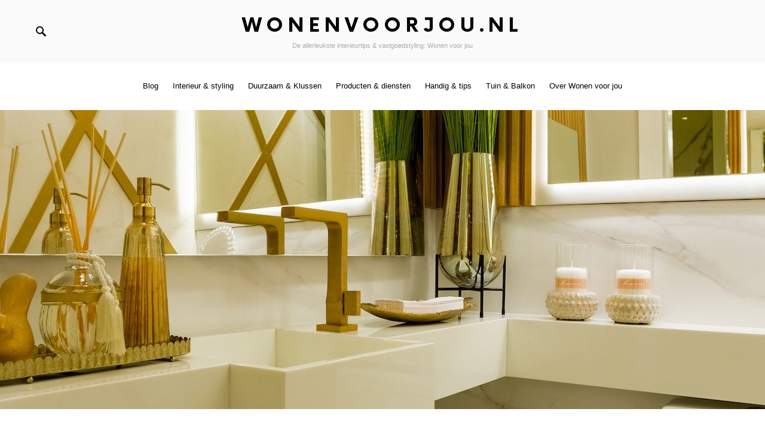

--- FILE ---
content_type: text/html; charset=UTF-8
request_url: https://www.wonenvoorjou.nl/maak-je-wc-gezellig-tips-en-ideeen-voor-een-sfeervolle-toiletruimte/
body_size: 23637
content:
<!doctype html>
<html lang="nl-NL">
<head><meta charset="UTF-8" /><script>if(navigator.userAgent.match(/MSIE|Internet Explorer/i)||navigator.userAgent.match(/Trident\/7\..*?rv:11/i)){var href=document.location.href;if(!href.match(/[?&]nowprocket/)){if(href.indexOf("?")==-1){if(href.indexOf("#")==-1){document.location.href=href+"?nowprocket=1"}else{document.location.href=href.replace("#","?nowprocket=1#")}}else{if(href.indexOf("#")==-1){document.location.href=href+"&nowprocket=1"}else{document.location.href=href.replace("#","&nowprocket=1#")}}}}</script><script>class RocketLazyLoadScripts{constructor(){this.v="1.2.3",this.triggerEvents=["keydown","mousedown","mousemove","touchmove","touchstart","touchend","wheel"],this.userEventHandler=this._triggerListener.bind(this),this.touchStartHandler=this._onTouchStart.bind(this),this.touchMoveHandler=this._onTouchMove.bind(this),this.touchEndHandler=this._onTouchEnd.bind(this),this.clickHandler=this._onClick.bind(this),this.interceptedClicks=[],window.addEventListener("pageshow",t=>{this.persisted=t.persisted}),window.addEventListener("DOMContentLoaded",()=>{this._preconnect3rdParties()}),this.delayedScripts={normal:[],async:[],defer:[]},this.trash=[],this.allJQueries=[]}_addUserInteractionListener(t){if(document.hidden){t._triggerListener();return}this.triggerEvents.forEach(e=>window.addEventListener(e,t.userEventHandler,{passive:!0})),window.addEventListener("touchstart",t.touchStartHandler,{passive:!0}),window.addEventListener("mousedown",t.touchStartHandler),document.addEventListener("visibilitychange",t.userEventHandler)}_removeUserInteractionListener(){this.triggerEvents.forEach(t=>window.removeEventListener(t,this.userEventHandler,{passive:!0})),document.removeEventListener("visibilitychange",this.userEventHandler)}_onTouchStart(t){"HTML"!==t.target.tagName&&(window.addEventListener("touchend",this.touchEndHandler),window.addEventListener("mouseup",this.touchEndHandler),window.addEventListener("touchmove",this.touchMoveHandler,{passive:!0}),window.addEventListener("mousemove",this.touchMoveHandler),t.target.addEventListener("click",this.clickHandler),this._renameDOMAttribute(t.target,"onclick","rocket-onclick"),this._pendingClickStarted())}_onTouchMove(t){window.removeEventListener("touchend",this.touchEndHandler),window.removeEventListener("mouseup",this.touchEndHandler),window.removeEventListener("touchmove",this.touchMoveHandler,{passive:!0}),window.removeEventListener("mousemove",this.touchMoveHandler),t.target.removeEventListener("click",this.clickHandler),this._renameDOMAttribute(t.target,"rocket-onclick","onclick"),this._pendingClickFinished()}_onTouchEnd(t){window.removeEventListener("touchend",this.touchEndHandler),window.removeEventListener("mouseup",this.touchEndHandler),window.removeEventListener("touchmove",this.touchMoveHandler,{passive:!0}),window.removeEventListener("mousemove",this.touchMoveHandler)}_onClick(t){t.target.removeEventListener("click",this.clickHandler),this._renameDOMAttribute(t.target,"rocket-onclick","onclick"),this.interceptedClicks.push(t),t.preventDefault(),t.stopPropagation(),t.stopImmediatePropagation(),this._pendingClickFinished()}_replayClicks(){window.removeEventListener("touchstart",this.touchStartHandler,{passive:!0}),window.removeEventListener("mousedown",this.touchStartHandler),this.interceptedClicks.forEach(t=>{t.target.dispatchEvent(new MouseEvent("click",{view:t.view,bubbles:!0,cancelable:!0}))})}_waitForPendingClicks(){return new Promise(t=>{this._isClickPending?this._pendingClickFinished=t:t()})}_pendingClickStarted(){this._isClickPending=!0}_pendingClickFinished(){this._isClickPending=!1}_renameDOMAttribute(t,e,r){t.hasAttribute&&t.hasAttribute(e)&&(event.target.setAttribute(r,event.target.getAttribute(e)),event.target.removeAttribute(e))}_triggerListener(){this._removeUserInteractionListener(this),"loading"===document.readyState?document.addEventListener("DOMContentLoaded",this._loadEverythingNow.bind(this)):this._loadEverythingNow()}_preconnect3rdParties(){let t=[];document.querySelectorAll("script[type=rocketlazyloadscript]").forEach(e=>{if(e.hasAttribute("src")){let r=new URL(e.src).origin;r!==location.origin&&t.push({src:r,crossOrigin:e.crossOrigin||"module"===e.getAttribute("data-rocket-type")})}}),t=[...new Map(t.map(t=>[JSON.stringify(t),t])).values()],this._batchInjectResourceHints(t,"preconnect")}async _loadEverythingNow(){this.lastBreath=Date.now(),this._delayEventListeners(this),this._delayJQueryReady(this),this._handleDocumentWrite(),this._registerAllDelayedScripts(),this._preloadAllScripts(),await this._loadScriptsFromList(this.delayedScripts.normal),await this._loadScriptsFromList(this.delayedScripts.defer),await this._loadScriptsFromList(this.delayedScripts.async);try{await this._triggerDOMContentLoaded(),await this._triggerWindowLoad()}catch(t){console.error(t)}window.dispatchEvent(new Event("rocket-allScriptsLoaded")),this._waitForPendingClicks().then(()=>{this._replayClicks()}),this._emptyTrash()}_registerAllDelayedScripts(){document.querySelectorAll("script[type=rocketlazyloadscript]").forEach(t=>{t.hasAttribute("data-rocket-src")?t.hasAttribute("async")&&!1!==t.async?this.delayedScripts.async.push(t):t.hasAttribute("defer")&&!1!==t.defer||"module"===t.getAttribute("data-rocket-type")?this.delayedScripts.defer.push(t):this.delayedScripts.normal.push(t):this.delayedScripts.normal.push(t)})}async _transformScript(t){return new Promise((await this._littleBreath(),navigator.userAgent.indexOf("Firefox/")>0||""===navigator.vendor)?e=>{let r=document.createElement("script");[...t.attributes].forEach(t=>{let e=t.nodeName;"type"!==e&&("data-rocket-type"===e&&(e="type"),"data-rocket-src"===e&&(e="src"),r.setAttribute(e,t.nodeValue))}),t.text&&(r.text=t.text),r.hasAttribute("src")?(r.addEventListener("load",e),r.addEventListener("error",e)):(r.text=t.text,e());try{t.parentNode.replaceChild(r,t)}catch(i){e()}}:async e=>{function r(){t.setAttribute("data-rocket-status","failed"),e()}try{let i=t.getAttribute("data-rocket-type"),n=t.getAttribute("data-rocket-src");t.text,i?(t.type=i,t.removeAttribute("data-rocket-type")):t.removeAttribute("type"),t.addEventListener("load",function r(){t.setAttribute("data-rocket-status","executed"),e()}),t.addEventListener("error",r),n?(t.removeAttribute("data-rocket-src"),t.src=n):t.src="data:text/javascript;base64,"+window.btoa(unescape(encodeURIComponent(t.text)))}catch(s){r()}})}async _loadScriptsFromList(t){let e=t.shift();return e&&e.isConnected?(await this._transformScript(e),this._loadScriptsFromList(t)):Promise.resolve()}_preloadAllScripts(){this._batchInjectResourceHints([...this.delayedScripts.normal,...this.delayedScripts.defer,...this.delayedScripts.async],"preload")}_batchInjectResourceHints(t,e){var r=document.createDocumentFragment();t.forEach(t=>{let i=t.getAttribute&&t.getAttribute("data-rocket-src")||t.src;if(i){let n=document.createElement("link");n.href=i,n.rel=e,"preconnect"!==e&&(n.as="script"),t.getAttribute&&"module"===t.getAttribute("data-rocket-type")&&(n.crossOrigin=!0),t.crossOrigin&&(n.crossOrigin=t.crossOrigin),t.integrity&&(n.integrity=t.integrity),r.appendChild(n),this.trash.push(n)}}),document.head.appendChild(r)}_delayEventListeners(t){let e={};function r(t,r){!function t(r){!e[r]&&(e[r]={originalFunctions:{add:r.addEventListener,remove:r.removeEventListener},eventsToRewrite:[]},r.addEventListener=function(){arguments[0]=i(arguments[0]),e[r].originalFunctions.add.apply(r,arguments)},r.removeEventListener=function(){arguments[0]=i(arguments[0]),e[r].originalFunctions.remove.apply(r,arguments)});function i(t){return e[r].eventsToRewrite.indexOf(t)>=0?"rocket-"+t:t}}(t),e[t].eventsToRewrite.push(r)}function i(t,e){let r=t[e];Object.defineProperty(t,e,{get:()=>r||function(){},set(i){t["rocket"+e]=r=i}})}r(document,"DOMContentLoaded"),r(window,"DOMContentLoaded"),r(window,"load"),r(window,"pageshow"),r(document,"readystatechange"),i(document,"onreadystatechange"),i(window,"onload"),i(window,"onpageshow")}_delayJQueryReady(t){let e;function r(r){if(r&&r.fn&&!t.allJQueries.includes(r)){r.fn.ready=r.fn.init.prototype.ready=function(e){return t.domReadyFired?e.bind(document)(r):document.addEventListener("rocket-DOMContentLoaded",()=>e.bind(document)(r)),r([])};let i=r.fn.on;r.fn.on=r.fn.init.prototype.on=function(){if(this[0]===window){function t(t){return t.split(" ").map(t=>"load"===t||0===t.indexOf("load.")?"rocket-jquery-load":t).join(" ")}"string"==typeof arguments[0]||arguments[0]instanceof String?arguments[0]=t(arguments[0]):"object"==typeof arguments[0]&&Object.keys(arguments[0]).forEach(e=>{let r=arguments[0][e];delete arguments[0][e],arguments[0][t(e)]=r})}return i.apply(this,arguments),this},t.allJQueries.push(r)}e=r}r(window.jQuery),Object.defineProperty(window,"jQuery",{get:()=>e,set(t){r(t)}})}async _triggerDOMContentLoaded(){this.domReadyFired=!0,await this._littleBreath(),document.dispatchEvent(new Event("rocket-DOMContentLoaded")),await this._littleBreath(),window.dispatchEvent(new Event("rocket-DOMContentLoaded")),await this._littleBreath(),document.dispatchEvent(new Event("rocket-readystatechange")),await this._littleBreath(),document.rocketonreadystatechange&&document.rocketonreadystatechange()}async _triggerWindowLoad(){await this._littleBreath(),window.dispatchEvent(new Event("rocket-load")),await this._littleBreath(),window.rocketonload&&window.rocketonload(),await this._littleBreath(),this.allJQueries.forEach(t=>t(window).trigger("rocket-jquery-load")),await this._littleBreath();let t=new Event("rocket-pageshow");t.persisted=this.persisted,window.dispatchEvent(t),await this._littleBreath(),window.rocketonpageshow&&window.rocketonpageshow({persisted:this.persisted})}_handleDocumentWrite(){let t=new Map;document.write=document.writeln=function(e){let r=document.currentScript;r||console.error("WPRocket unable to document.write this: "+e);let i=document.createRange(),n=r.parentElement,s=t.get(r);void 0===s&&(s=r.nextSibling,t.set(r,s));let a=document.createDocumentFragment();i.setStart(a,0),a.appendChild(i.createContextualFragment(e)),n.insertBefore(a,s)}}async _littleBreath(){Date.now()-this.lastBreath>45&&(await this._requestAnimFrame(),this.lastBreath=Date.now())}async _requestAnimFrame(){return document.hidden?new Promise(t=>setTimeout(t)):new Promise(t=>requestAnimationFrame(t))}_emptyTrash(){this.trash.forEach(t=>t.remove())}static run(){let t=new RocketLazyLoadScripts;t._addUserInteractionListener(t)}}RocketLazyLoadScripts.run();</script>
	
	<meta name="viewport" content="width=device-width, initial-scale=1" />
	<link rel="profile" href="https://gmpg.org/xfn/11" />
	<meta name='robots' content='index, follow, max-image-preview:large, max-snippet:-1, max-video-preview:-1' />

	<!-- This site is optimized with the Yoast SEO plugin v21.1 - https://yoast.com/wordpress/plugins/seo/ -->
	<title>Maak je wc gezellig: Tips en ideeën voor een sfeervolle toiletruimte - Wonenvoorjou.nl</title>
	<link rel="canonical" href="https://www.wonenvoorjou.nl/maak-je-wc-gezellig-tips-en-ideeen-voor-een-sfeervolle-toiletruimte/" />
	<meta property="og:locale" content="nl_NL" />
	<meta property="og:type" content="article" />
	<meta property="og:title" content="Maak je wc gezellig: Tips en ideeën voor een sfeervolle toiletruimte - Wonenvoorjou.nl" />
	<meta property="og:description" content="Een toilet is vaak een plek die weinig aandacht krijgt als het gaat om interieurdecoratie. Toch brengen we&hellip;" />
	<meta property="og:url" content="https://www.wonenvoorjou.nl/maak-je-wc-gezellig-tips-en-ideeen-voor-een-sfeervolle-toiletruimte/" />
	<meta property="og:site_name" content="Wonenvoorjou.nl" />
	<meta property="article:published_time" content="2023-07-05T13:08:40+00:00" />
	<meta property="article:modified_time" content="2023-07-03T13:21:41+00:00" />
	<meta property="og:image" content="https://www.wonenvoorjou.nl/wp-content/uploads/2023/07/pexels-jonathan-borba-3316926.jpg" />
	<meta property="og:image:width" content="1280" />
	<meta property="og:image:height" content="1920" />
	<meta property="og:image:type" content="image/jpeg" />
	<meta name="author" content="Redactie" />
	<meta name="twitter:card" content="summary_large_image" />
	<meta name="twitter:label1" content="Geschreven door" />
	<meta name="twitter:data1" content="Redactie" />
	<meta name="twitter:label2" content="Geschatte leestijd" />
	<meta name="twitter:data2" content="2 minuten" />
	<script type="application/ld+json" class="yoast-schema-graph">{"@context":"https://schema.org","@graph":[{"@type":"WebPage","@id":"https://www.wonenvoorjou.nl/maak-je-wc-gezellig-tips-en-ideeen-voor-een-sfeervolle-toiletruimte/","url":"https://www.wonenvoorjou.nl/maak-je-wc-gezellig-tips-en-ideeen-voor-een-sfeervolle-toiletruimte/","name":"Maak je wc gezellig: Tips en ideeën voor een sfeervolle toiletruimte - Wonenvoorjou.nl","isPartOf":{"@id":"https://www.wonenvoorjou.nl/#website"},"primaryImageOfPage":{"@id":"https://www.wonenvoorjou.nl/maak-je-wc-gezellig-tips-en-ideeen-voor-een-sfeervolle-toiletruimte/#primaryimage"},"image":{"@id":"https://www.wonenvoorjou.nl/maak-je-wc-gezellig-tips-en-ideeen-voor-een-sfeervolle-toiletruimte/#primaryimage"},"thumbnailUrl":"https://www.wonenvoorjou.nl/wp-content/uploads/2023/07/pexels-jonathan-borba-3316926.jpg","datePublished":"2023-07-05T13:08:40+00:00","dateModified":"2023-07-03T13:21:41+00:00","author":{"@id":"https://www.wonenvoorjou.nl/#/schema/person/97193602a0f17d95d733a76a8eec420b"},"breadcrumb":{"@id":"https://www.wonenvoorjou.nl/maak-je-wc-gezellig-tips-en-ideeen-voor-een-sfeervolle-toiletruimte/#breadcrumb"},"inLanguage":"nl-NL","potentialAction":[{"@type":"ReadAction","target":["https://www.wonenvoorjou.nl/maak-je-wc-gezellig-tips-en-ideeen-voor-een-sfeervolle-toiletruimte/"]}]},{"@type":"ImageObject","inLanguage":"nl-NL","@id":"https://www.wonenvoorjou.nl/maak-je-wc-gezellig-tips-en-ideeen-voor-een-sfeervolle-toiletruimte/#primaryimage","url":"https://www.wonenvoorjou.nl/wp-content/uploads/2023/07/pexels-jonathan-borba-3316926.jpg","contentUrl":"https://www.wonenvoorjou.nl/wp-content/uploads/2023/07/pexels-jonathan-borba-3316926.jpg","width":1280,"height":1920},{"@type":"BreadcrumbList","@id":"https://www.wonenvoorjou.nl/maak-je-wc-gezellig-tips-en-ideeen-voor-een-sfeervolle-toiletruimte/#breadcrumb","itemListElement":[{"@type":"ListItem","position":1,"name":"Home","item":"https://www.wonenvoorjou.nl/"},{"@type":"ListItem","position":2,"name":"Blog","item":"https://www.wonenvoorjou.nl/blog/"},{"@type":"ListItem","position":3,"name":"Maak je wc gezellig: Tips en ideeën voor een sfeervolle toiletruimte"}]},{"@type":"WebSite","@id":"https://www.wonenvoorjou.nl/#website","url":"https://www.wonenvoorjou.nl/","name":"Wonenvoorjou.nl","description":"De allerleukste interieurtips &amp; vastgoedstyling: Wonen voor jou","potentialAction":[{"@type":"SearchAction","target":{"@type":"EntryPoint","urlTemplate":"https://www.wonenvoorjou.nl/?s={search_term_string}"},"query-input":"required name=search_term_string"}],"inLanguage":"nl-NL"},{"@type":"Person","@id":"https://www.wonenvoorjou.nl/#/schema/person/97193602a0f17d95d733a76a8eec420b","name":"Redactie","image":{"@type":"ImageObject","inLanguage":"nl-NL","@id":"https://www.wonenvoorjou.nl/#/schema/person/image/","url":"https://secure.gravatar.com/avatar/995459ec3020e9b411555aad5ee9d30f7ade3657996c37d507627e77e812d932?s=96&d=mm&r=g","contentUrl":"https://secure.gravatar.com/avatar/995459ec3020e9b411555aad5ee9d30f7ade3657996c37d507627e77e812d932?s=96&d=mm&r=g","caption":"Redactie"},"url":"https://www.wonenvoorjou.nl/author/redactie/"}]}</script>
	<!-- / Yoast SEO plugin. -->


<link rel='dns-prefetch' href='//www.wonenvoorjou.nl' />

<link rel="alternate" type="application/rss+xml" title="Wonenvoorjou.nl &raquo; feed" href="https://www.wonenvoorjou.nl/feed/" />
<link rel="alternate" title="oEmbed (JSON)" type="application/json+oembed" href="https://www.wonenvoorjou.nl/wp-json/oembed/1.0/embed?url=https%3A%2F%2Fwww.wonenvoorjou.nl%2Fmaak-je-wc-gezellig-tips-en-ideeen-voor-een-sfeervolle-toiletruimte%2F" />
<link rel="alternate" title="oEmbed (XML)" type="text/xml+oembed" href="https://www.wonenvoorjou.nl/wp-json/oembed/1.0/embed?url=https%3A%2F%2Fwww.wonenvoorjou.nl%2Fmaak-je-wc-gezellig-tips-en-ideeen-voor-een-sfeervolle-toiletruimte%2F&#038;format=xml" />
<style id='wp-img-auto-sizes-contain-inline-css'>
img:is([sizes=auto i],[sizes^="auto," i]){contain-intrinsic-size:3000px 1500px}
/*# sourceURL=wp-img-auto-sizes-contain-inline-css */
</style>
<link rel='alternate stylesheet' id='powerkit-icons-css' href='https://www.wonenvoorjou.nl/wp-content/plugins/powerkit/assets/fonts/powerkit-icons.woff?ver=2.9.0' as='font' type='font/wof' crossorigin />
<link data-minify="1" rel='stylesheet' id='powerkit-css' href='https://www.wonenvoorjou.nl/wp-content/cache/min/1/wp-content/plugins/powerkit/assets/css/powerkit.css?ver=1691433380' media='all' />
<style id='csco-theme-fonts-inline-css'>
@font-face {font-family: now-alt;src: url('https://www.wonenvoorjou.nl/wp-content/themes/once/css/fonts/now-alt-700.woff2') format('woff2'),url('https://www.wonenvoorjou.nl/wp-content/themes/once/css/fonts/now-alt-700.woff') format('woff');font-weight: 700;font-display: swap;font-style: normal;}
/*# sourceURL=csco-theme-fonts-inline-css */
</style>
<style id='wp-emoji-styles-inline-css'>

	img.wp-smiley, img.emoji {
		display: inline !important;
		border: none !important;
		box-shadow: none !important;
		height: 1em !important;
		width: 1em !important;
		margin: 0 0.07em !important;
		vertical-align: -0.1em !important;
		background: none !important;
		padding: 0 !important;
	}
/*# sourceURL=wp-emoji-styles-inline-css */
</style>
<style id='wp-block-library-inline-css'>
:root{--wp-block-synced-color:#7a00df;--wp-block-synced-color--rgb:122,0,223;--wp-bound-block-color:var(--wp-block-synced-color);--wp-editor-canvas-background:#ddd;--wp-admin-theme-color:#007cba;--wp-admin-theme-color--rgb:0,124,186;--wp-admin-theme-color-darker-10:#006ba1;--wp-admin-theme-color-darker-10--rgb:0,107,160.5;--wp-admin-theme-color-darker-20:#005a87;--wp-admin-theme-color-darker-20--rgb:0,90,135;--wp-admin-border-width-focus:2px}@media (min-resolution:192dpi){:root{--wp-admin-border-width-focus:1.5px}}.wp-element-button{cursor:pointer}:root .has-very-light-gray-background-color{background-color:#eee}:root .has-very-dark-gray-background-color{background-color:#313131}:root .has-very-light-gray-color{color:#eee}:root .has-very-dark-gray-color{color:#313131}:root .has-vivid-green-cyan-to-vivid-cyan-blue-gradient-background{background:linear-gradient(135deg,#00d084,#0693e3)}:root .has-purple-crush-gradient-background{background:linear-gradient(135deg,#34e2e4,#4721fb 50%,#ab1dfe)}:root .has-hazy-dawn-gradient-background{background:linear-gradient(135deg,#faaca8,#dad0ec)}:root .has-subdued-olive-gradient-background{background:linear-gradient(135deg,#fafae1,#67a671)}:root .has-atomic-cream-gradient-background{background:linear-gradient(135deg,#fdd79a,#004a59)}:root .has-nightshade-gradient-background{background:linear-gradient(135deg,#330968,#31cdcf)}:root .has-midnight-gradient-background{background:linear-gradient(135deg,#020381,#2874fc)}:root{--wp--preset--font-size--normal:16px;--wp--preset--font-size--huge:42px}.has-regular-font-size{font-size:1em}.has-larger-font-size{font-size:2.625em}.has-normal-font-size{font-size:var(--wp--preset--font-size--normal)}.has-huge-font-size{font-size:var(--wp--preset--font-size--huge)}.has-text-align-center{text-align:center}.has-text-align-left{text-align:left}.has-text-align-right{text-align:right}.has-fit-text{white-space:nowrap!important}#end-resizable-editor-section{display:none}.aligncenter{clear:both}.items-justified-left{justify-content:flex-start}.items-justified-center{justify-content:center}.items-justified-right{justify-content:flex-end}.items-justified-space-between{justify-content:space-between}.screen-reader-text{border:0;clip-path:inset(50%);height:1px;margin:-1px;overflow:hidden;padding:0;position:absolute;width:1px;word-wrap:normal!important}.screen-reader-text:focus{background-color:#ddd;clip-path:none;color:#444;display:block;font-size:1em;height:auto;left:5px;line-height:normal;padding:15px 23px 14px;text-decoration:none;top:5px;width:auto;z-index:100000}html :where(.has-border-color){border-style:solid}html :where([style*=border-top-color]){border-top-style:solid}html :where([style*=border-right-color]){border-right-style:solid}html :where([style*=border-bottom-color]){border-bottom-style:solid}html :where([style*=border-left-color]){border-left-style:solid}html :where([style*=border-width]){border-style:solid}html :where([style*=border-top-width]){border-top-style:solid}html :where([style*=border-right-width]){border-right-style:solid}html :where([style*=border-bottom-width]){border-bottom-style:solid}html :where([style*=border-left-width]){border-left-style:solid}html :where(img[class*=wp-image-]){height:auto;max-width:100%}:where(figure){margin:0 0 1em}html :where(.is-position-sticky){--wp-admin--admin-bar--position-offset:var(--wp-admin--admin-bar--height,0px)}@media screen and (max-width:600px){html :where(.is-position-sticky){--wp-admin--admin-bar--position-offset:0px}}

/*# sourceURL=wp-block-library-inline-css */
</style><style id='wp-block-archives-inline-css'>
.wp-block-archives{box-sizing:border-box}.wp-block-archives-dropdown label{display:block}
/*# sourceURL=https://www.wonenvoorjou.nl/wp-includes/blocks/archives/style.min.css */
</style>
<style id='wp-block-categories-inline-css'>
.wp-block-categories{box-sizing:border-box}.wp-block-categories.alignleft{margin-right:2em}.wp-block-categories.alignright{margin-left:2em}.wp-block-categories.wp-block-categories-dropdown.aligncenter{text-align:center}.wp-block-categories .wp-block-categories__label{display:block;width:100%}
/*# sourceURL=https://www.wonenvoorjou.nl/wp-includes/blocks/categories/style.min.css */
</style>
<style id='wp-block-group-inline-css'>
.wp-block-group{box-sizing:border-box}:where(.wp-block-group.wp-block-group-is-layout-constrained){position:relative}
/*# sourceURL=https://www.wonenvoorjou.nl/wp-includes/blocks/group/style.min.css */
</style>
<style id='global-styles-inline-css'>
:root{--wp--preset--aspect-ratio--square: 1;--wp--preset--aspect-ratio--4-3: 4/3;--wp--preset--aspect-ratio--3-4: 3/4;--wp--preset--aspect-ratio--3-2: 3/2;--wp--preset--aspect-ratio--2-3: 2/3;--wp--preset--aspect-ratio--16-9: 16/9;--wp--preset--aspect-ratio--9-16: 9/16;--wp--preset--color--black: #000000;--wp--preset--color--cyan-bluish-gray: #abb8c3;--wp--preset--color--white: #ffffff;--wp--preset--color--pale-pink: #f78da7;--wp--preset--color--vivid-red: #cf2e2e;--wp--preset--color--luminous-vivid-orange: #ff6900;--wp--preset--color--luminous-vivid-amber: #fcb900;--wp--preset--color--light-green-cyan: #7bdcb5;--wp--preset--color--vivid-green-cyan: #00d084;--wp--preset--color--pale-cyan-blue: #8ed1fc;--wp--preset--color--vivid-cyan-blue: #0693e3;--wp--preset--color--vivid-purple: #9b51e0;--wp--preset--gradient--vivid-cyan-blue-to-vivid-purple: linear-gradient(135deg,rgb(6,147,227) 0%,rgb(155,81,224) 100%);--wp--preset--gradient--light-green-cyan-to-vivid-green-cyan: linear-gradient(135deg,rgb(122,220,180) 0%,rgb(0,208,130) 100%);--wp--preset--gradient--luminous-vivid-amber-to-luminous-vivid-orange: linear-gradient(135deg,rgb(252,185,0) 0%,rgb(255,105,0) 100%);--wp--preset--gradient--luminous-vivid-orange-to-vivid-red: linear-gradient(135deg,rgb(255,105,0) 0%,rgb(207,46,46) 100%);--wp--preset--gradient--very-light-gray-to-cyan-bluish-gray: linear-gradient(135deg,rgb(238,238,238) 0%,rgb(169,184,195) 100%);--wp--preset--gradient--cool-to-warm-spectrum: linear-gradient(135deg,rgb(74,234,220) 0%,rgb(151,120,209) 20%,rgb(207,42,186) 40%,rgb(238,44,130) 60%,rgb(251,105,98) 80%,rgb(254,248,76) 100%);--wp--preset--gradient--blush-light-purple: linear-gradient(135deg,rgb(255,206,236) 0%,rgb(152,150,240) 100%);--wp--preset--gradient--blush-bordeaux: linear-gradient(135deg,rgb(254,205,165) 0%,rgb(254,45,45) 50%,rgb(107,0,62) 100%);--wp--preset--gradient--luminous-dusk: linear-gradient(135deg,rgb(255,203,112) 0%,rgb(199,81,192) 50%,rgb(65,88,208) 100%);--wp--preset--gradient--pale-ocean: linear-gradient(135deg,rgb(255,245,203) 0%,rgb(182,227,212) 50%,rgb(51,167,181) 100%);--wp--preset--gradient--electric-grass: linear-gradient(135deg,rgb(202,248,128) 0%,rgb(113,206,126) 100%);--wp--preset--gradient--midnight: linear-gradient(135deg,rgb(2,3,129) 0%,rgb(40,116,252) 100%);--wp--preset--font-size--small: 13px;--wp--preset--font-size--medium: 20px;--wp--preset--font-size--large: 36px;--wp--preset--font-size--x-large: 42px;--wp--preset--spacing--20: 0.44rem;--wp--preset--spacing--30: 0.67rem;--wp--preset--spacing--40: 1rem;--wp--preset--spacing--50: 1.5rem;--wp--preset--spacing--60: 2.25rem;--wp--preset--spacing--70: 3.38rem;--wp--preset--spacing--80: 5.06rem;--wp--preset--shadow--natural: 6px 6px 9px rgba(0, 0, 0, 0.2);--wp--preset--shadow--deep: 12px 12px 50px rgba(0, 0, 0, 0.4);--wp--preset--shadow--sharp: 6px 6px 0px rgba(0, 0, 0, 0.2);--wp--preset--shadow--outlined: 6px 6px 0px -3px rgb(255, 255, 255), 6px 6px rgb(0, 0, 0);--wp--preset--shadow--crisp: 6px 6px 0px rgb(0, 0, 0);}:where(.is-layout-flex){gap: 0.5em;}:where(.is-layout-grid){gap: 0.5em;}body .is-layout-flex{display: flex;}.is-layout-flex{flex-wrap: wrap;align-items: center;}.is-layout-flex > :is(*, div){margin: 0;}body .is-layout-grid{display: grid;}.is-layout-grid > :is(*, div){margin: 0;}:where(.wp-block-columns.is-layout-flex){gap: 2em;}:where(.wp-block-columns.is-layout-grid){gap: 2em;}:where(.wp-block-post-template.is-layout-flex){gap: 1.25em;}:where(.wp-block-post-template.is-layout-grid){gap: 1.25em;}.has-black-color{color: var(--wp--preset--color--black) !important;}.has-cyan-bluish-gray-color{color: var(--wp--preset--color--cyan-bluish-gray) !important;}.has-white-color{color: var(--wp--preset--color--white) !important;}.has-pale-pink-color{color: var(--wp--preset--color--pale-pink) !important;}.has-vivid-red-color{color: var(--wp--preset--color--vivid-red) !important;}.has-luminous-vivid-orange-color{color: var(--wp--preset--color--luminous-vivid-orange) !important;}.has-luminous-vivid-amber-color{color: var(--wp--preset--color--luminous-vivid-amber) !important;}.has-light-green-cyan-color{color: var(--wp--preset--color--light-green-cyan) !important;}.has-vivid-green-cyan-color{color: var(--wp--preset--color--vivid-green-cyan) !important;}.has-pale-cyan-blue-color{color: var(--wp--preset--color--pale-cyan-blue) !important;}.has-vivid-cyan-blue-color{color: var(--wp--preset--color--vivid-cyan-blue) !important;}.has-vivid-purple-color{color: var(--wp--preset--color--vivid-purple) !important;}.has-black-background-color{background-color: var(--wp--preset--color--black) !important;}.has-cyan-bluish-gray-background-color{background-color: var(--wp--preset--color--cyan-bluish-gray) !important;}.has-white-background-color{background-color: var(--wp--preset--color--white) !important;}.has-pale-pink-background-color{background-color: var(--wp--preset--color--pale-pink) !important;}.has-vivid-red-background-color{background-color: var(--wp--preset--color--vivid-red) !important;}.has-luminous-vivid-orange-background-color{background-color: var(--wp--preset--color--luminous-vivid-orange) !important;}.has-luminous-vivid-amber-background-color{background-color: var(--wp--preset--color--luminous-vivid-amber) !important;}.has-light-green-cyan-background-color{background-color: var(--wp--preset--color--light-green-cyan) !important;}.has-vivid-green-cyan-background-color{background-color: var(--wp--preset--color--vivid-green-cyan) !important;}.has-pale-cyan-blue-background-color{background-color: var(--wp--preset--color--pale-cyan-blue) !important;}.has-vivid-cyan-blue-background-color{background-color: var(--wp--preset--color--vivid-cyan-blue) !important;}.has-vivid-purple-background-color{background-color: var(--wp--preset--color--vivid-purple) !important;}.has-black-border-color{border-color: var(--wp--preset--color--black) !important;}.has-cyan-bluish-gray-border-color{border-color: var(--wp--preset--color--cyan-bluish-gray) !important;}.has-white-border-color{border-color: var(--wp--preset--color--white) !important;}.has-pale-pink-border-color{border-color: var(--wp--preset--color--pale-pink) !important;}.has-vivid-red-border-color{border-color: var(--wp--preset--color--vivid-red) !important;}.has-luminous-vivid-orange-border-color{border-color: var(--wp--preset--color--luminous-vivid-orange) !important;}.has-luminous-vivid-amber-border-color{border-color: var(--wp--preset--color--luminous-vivid-amber) !important;}.has-light-green-cyan-border-color{border-color: var(--wp--preset--color--light-green-cyan) !important;}.has-vivid-green-cyan-border-color{border-color: var(--wp--preset--color--vivid-green-cyan) !important;}.has-pale-cyan-blue-border-color{border-color: var(--wp--preset--color--pale-cyan-blue) !important;}.has-vivid-cyan-blue-border-color{border-color: var(--wp--preset--color--vivid-cyan-blue) !important;}.has-vivid-purple-border-color{border-color: var(--wp--preset--color--vivid-purple) !important;}.has-vivid-cyan-blue-to-vivid-purple-gradient-background{background: var(--wp--preset--gradient--vivid-cyan-blue-to-vivid-purple) !important;}.has-light-green-cyan-to-vivid-green-cyan-gradient-background{background: var(--wp--preset--gradient--light-green-cyan-to-vivid-green-cyan) !important;}.has-luminous-vivid-amber-to-luminous-vivid-orange-gradient-background{background: var(--wp--preset--gradient--luminous-vivid-amber-to-luminous-vivid-orange) !important;}.has-luminous-vivid-orange-to-vivid-red-gradient-background{background: var(--wp--preset--gradient--luminous-vivid-orange-to-vivid-red) !important;}.has-very-light-gray-to-cyan-bluish-gray-gradient-background{background: var(--wp--preset--gradient--very-light-gray-to-cyan-bluish-gray) !important;}.has-cool-to-warm-spectrum-gradient-background{background: var(--wp--preset--gradient--cool-to-warm-spectrum) !important;}.has-blush-light-purple-gradient-background{background: var(--wp--preset--gradient--blush-light-purple) !important;}.has-blush-bordeaux-gradient-background{background: var(--wp--preset--gradient--blush-bordeaux) !important;}.has-luminous-dusk-gradient-background{background: var(--wp--preset--gradient--luminous-dusk) !important;}.has-pale-ocean-gradient-background{background: var(--wp--preset--gradient--pale-ocean) !important;}.has-electric-grass-gradient-background{background: var(--wp--preset--gradient--electric-grass) !important;}.has-midnight-gradient-background{background: var(--wp--preset--gradient--midnight) !important;}.has-small-font-size{font-size: var(--wp--preset--font-size--small) !important;}.has-medium-font-size{font-size: var(--wp--preset--font-size--medium) !important;}.has-large-font-size{font-size: var(--wp--preset--font-size--large) !important;}.has-x-large-font-size{font-size: var(--wp--preset--font-size--x-large) !important;}
/*# sourceURL=global-styles-inline-css */
</style>

<style id='classic-theme-styles-inline-css'>
/*! This file is auto-generated */
.wp-block-button__link{color:#fff;background-color:#32373c;border-radius:9999px;box-shadow:none;text-decoration:none;padding:calc(.667em + 2px) calc(1.333em + 2px);font-size:1.125em}.wp-block-file__button{background:#32373c;color:#fff;text-decoration:none}
/*# sourceURL=/wp-includes/css/classic-themes.min.css */
</style>
<link data-minify="1" rel='stylesheet' id='powerkit-author-box-css' href='https://www.wonenvoorjou.nl/wp-content/cache/min/1/wp-content/plugins/powerkit/modules/author-box/public/css/public-powerkit-author-box.css?ver=1691433380' media='all' />
<link data-minify="1" rel='stylesheet' id='powerkit-basic-elements-css' href='https://www.wonenvoorjou.nl/wp-content/cache/min/1/wp-content/plugins/powerkit/modules/basic-elements/public/css/public-powerkit-basic-elements.css?ver=1691433380' media='screen' />
<link data-minify="1" rel='stylesheet' id='powerkit-coming-soon-css' href='https://www.wonenvoorjou.nl/wp-content/cache/min/1/wp-content/plugins/powerkit/modules/coming-soon/public/css/public-powerkit-coming-soon.css?ver=1691433380' media='all' />
<link data-minify="1" rel='stylesheet' id='powerkit-content-formatting-css' href='https://www.wonenvoorjou.nl/wp-content/cache/min/1/wp-content/plugins/powerkit/modules/content-formatting/public/css/public-powerkit-content-formatting.css?ver=1691433380' media='all' />
<link data-minify="1" rel='stylesheet' id='powerkit-сontributors-css' href='https://www.wonenvoorjou.nl/wp-content/cache/min/1/wp-content/plugins/powerkit/modules/contributors/public/css/public-powerkit-contributors.css?ver=1691433380' media='all' />
<link data-minify="1" rel='stylesheet' id='powerkit-facebook-css' href='https://www.wonenvoorjou.nl/wp-content/cache/min/1/wp-content/plugins/powerkit/modules/facebook/public/css/public-powerkit-facebook.css?ver=1691433380' media='all' />
<link data-minify="1" rel='stylesheet' id='powerkit-featured-categories-css' href='https://www.wonenvoorjou.nl/wp-content/cache/min/1/wp-content/plugins/powerkit/modules/featured-categories/public/css/public-powerkit-featured-categories.css?ver=1691433380' media='all' />
<link data-minify="1" rel='stylesheet' id='powerkit-inline-posts-css' href='https://www.wonenvoorjou.nl/wp-content/cache/min/1/wp-content/plugins/powerkit/modules/inline-posts/public/css/public-powerkit-inline-posts.css?ver=1691433380' media='all' />
<link data-minify="1" rel='stylesheet' id='powerkit-instagram-css' href='https://www.wonenvoorjou.nl/wp-content/cache/min/1/wp-content/plugins/powerkit/modules/instagram/public/css/public-powerkit-instagram.css?ver=1691433380' media='all' />
<link data-minify="1" rel='stylesheet' id='powerkit-justified-gallery-css' href='https://www.wonenvoorjou.nl/wp-content/cache/min/1/wp-content/plugins/powerkit/modules/justified-gallery/public/css/public-powerkit-justified-gallery.css?ver=1691433380' media='all' />
<link rel='stylesheet' id='glightbox-css' href='https://www.wonenvoorjou.nl/wp-content/plugins/powerkit/modules/lightbox/public/css/glightbox.min.css?ver=2.9.0' media='all' />
<link data-minify="1" rel='stylesheet' id='powerkit-lightbox-css' href='https://www.wonenvoorjou.nl/wp-content/cache/min/1/wp-content/plugins/powerkit/modules/lightbox/public/css/public-powerkit-lightbox.css?ver=1691433380' media='all' />
<link data-minify="1" rel='stylesheet' id='powerkit-opt-in-forms-css' href='https://www.wonenvoorjou.nl/wp-content/cache/min/1/wp-content/plugins/powerkit/modules/opt-in-forms/public/css/public-powerkit-opt-in-forms.css?ver=1691433380' media='all' />
<link data-minify="1" rel='stylesheet' id='powerkit-pinterest-css' href='https://www.wonenvoorjou.nl/wp-content/cache/min/1/wp-content/plugins/powerkit/modules/pinterest/public/css/public-powerkit-pinterest.css?ver=1691433380' media='all' />
<link data-minify="1" rel='stylesheet' id='powerkit-share-buttons-css' href='https://www.wonenvoorjou.nl/wp-content/cache/min/1/wp-content/plugins/powerkit/modules/share-buttons/public/css/public-powerkit-share-buttons.css?ver=1691433380' media='all' />
<link data-minify="1" rel='stylesheet' id='powerkit-slider-gallery-css' href='https://www.wonenvoorjou.nl/wp-content/cache/min/1/wp-content/plugins/powerkit/modules/slider-gallery/public/css/public-powerkit-slider-gallery.css?ver=1691433380' media='all' />
<link data-minify="1" rel='stylesheet' id='powerkit-social-links-css' href='https://www.wonenvoorjou.nl/wp-content/cache/min/1/wp-content/plugins/powerkit/modules/social-links/public/css/public-powerkit-social-links.css?ver=1691433380' media='all' />
<link data-minify="1" rel='stylesheet' id='powerkit-table-of-contents-css' href='https://www.wonenvoorjou.nl/wp-content/cache/min/1/wp-content/plugins/powerkit/modules/table-of-contents/public/css/public-powerkit-table-of-contents.css?ver=1691433381' media='all' />
<link data-minify="1" rel='stylesheet' id='powerkit-twitter-css' href='https://www.wonenvoorjou.nl/wp-content/cache/min/1/wp-content/plugins/powerkit/modules/twitter/public/css/public-powerkit-twitter.css?ver=1691433380' media='all' />
<link data-minify="1" rel='stylesheet' id='powerkit-widget-about-css' href='https://www.wonenvoorjou.nl/wp-content/cache/min/1/wp-content/plugins/powerkit/modules/widget-about/public/css/public-powerkit-widget-about.css?ver=1691433380' media='all' />
<link data-minify="1" rel='stylesheet' id='csco-styles-css' href='https://www.wonenvoorjou.nl/wp-content/cache/min/1/wp-content/themes/once/style.css?ver=1691433380' media='all' />
<style id='csco-styles-inline-css'>
.searchwp-live-search-no-min-chars:after { content: "Continue typing" }
/*# sourceURL=csco-styles-inline-css */
</style>
<link rel='stylesheet' id='wp-block-paragraph-css' href='https://www.wonenvoorjou.nl/wp-includes/blocks/paragraph/style.min.css?ver=6.9' media='all' />
<link rel='stylesheet' id='wp-block-heading-css' href='https://www.wonenvoorjou.nl/wp-includes/blocks/heading/style.min.css?ver=6.9' media='all' />
<script type="rocketlazyloadscript" data-rocket-src="https://www.wonenvoorjou.nl/wp-includes/js/jquery/jquery.min.js?ver=3.7.1" id="jquery-core-js" defer></script>
<script type="rocketlazyloadscript" data-rocket-src="https://www.wonenvoorjou.nl/wp-includes/js/jquery/jquery-migrate.min.js?ver=3.4.1" id="jquery-migrate-js" defer></script>
<link rel="https://api.w.org/" href="https://www.wonenvoorjou.nl/wp-json/" /><link rel="alternate" title="JSON" type="application/json" href="https://www.wonenvoorjou.nl/wp-json/wp/v2/posts/256" /><link rel="EditURI" type="application/rsd+xml" title="RSD" href="https://www.wonenvoorjou.nl/xmlrpc.php?rsd" />
<meta name="generator" content="WordPress 6.9" />
<link rel='shortlink' href='https://www.wonenvoorjou.nl/?p=256' />
<link rel="icon" href="https://www.wonenvoorjou.nl/wp-content/uploads/2023/03/cropped-wonenvoorjou-favicon-32x32.png" sizes="32x32" />
<link rel="icon" href="https://www.wonenvoorjou.nl/wp-content/uploads/2023/03/cropped-wonenvoorjou-favicon-192x192.png" sizes="192x192" />
<link rel="apple-touch-icon" href="https://www.wonenvoorjou.nl/wp-content/uploads/2023/03/cropped-wonenvoorjou-favicon-180x180.png" />
<meta name="msapplication-TileImage" content="https://www.wonenvoorjou.nl/wp-content/uploads/2023/03/cropped-wonenvoorjou-favicon-270x270.png" />
<style id="kirki-inline-styles">a:hover, .entry-content a, .must-log-in a, blockquote:before, .post-meta a:hover, .post-meta a:focus, .post-meta .author a:hover, .post-meta .author a:focus, .cs-bg-dark .pk-social-links-scheme-bold:not(.pk-social-links-scheme-light-rounded) .pk-social-links-link .pk-social-links-icon, .subscribe-title, .entry-share .pk-share-buttons-scheme-default .pk-share-buttons-link:hover, .post-sidebar-shares .pk-share-buttons-scheme-default .pk-share-buttons-link:hover, .pk-share-buttons-after-post.pk-share-buttons-scheme-default .pk-share-buttons-link:hover{color:#0de7e7;}article .cs-overlay .post-categories a:hover, .cs-list-articles > li > a:hover:before, .wp-block-button .wp-block-button__link:not(.has-background), .pk-bg-primary, .pk-button-primary, .pk-pin-it:hover, .pk-badge-primary, h2.pk-heading-numbered:before, .cs-bg-dark .pk-social-links-scheme-light-rounded .pk-social-links-link:hover .pk-social-links-icon, .post-sidebar-shares .pk-share-buttons-link .pk-share-buttons-count, .pk-scroll-to-top:hover .cs-icon-arrow, .pk-widget-posts .pk-post-outer:hover .pk-current-number{background-color:#0de7e7;}.site-search-wrap, .cs-featured-post-boxed .featured-post-inner, .widget_search .cs-input-group, .post-subscribe, .cs-bg-dark.post-prev-next-along, .widget .pk-subscribe-form-wrap, .pk-scroll-to-top .cs-icon-arrow, .pk-widget-posts .pk-current-number, .widget .pk-social-links-scheme-light-bg .pk-social-links-link, .widget .pk-social-links-scheme-light-rounded .pk-social-links-link .pk-social-links-icon{background-color:#ebfdfd;}button, input[type="button"], input[type="reset"], input[type="submit"], .button, .site .entry-content .pk-button-primary{color:#0a0a0a;}button:hover, input[type="button"]:hover, input[type="reset"]:hover, input[type="submit"]:hover, .button:hover, .site .entry-content .pk-button-primary:hover, .site .entry-content .pk-button-primary:focus, .site .entry-content .pk-button-primary:active{background-color:#03ecec;}.site button:before, .site .button:before, .site .load-more.loading:before{background-color:#03ecec;}.site button:hover, .site .button:hover{border-color:#03ecec;}.header-large .navbar-topbar, .header-with-top-bar .navbar-topbar{background-color:#FAFAFA;}.navbar-primary, .offcanvas-header{background-color:#FFFFFF;}.navbar-nav > .menu-item > a .pk-badge:after{border-color:#FFFFFF;}.navbar-nav .menu-item .sub-menu, .navbar-nav .cs-mega-menu-has-category .sub-menu{background-color:#0a0a0a;}.navbar-nav > li.menu-item-has-children > .sub-menu:after{border-bottom-color:#0a0a0a;}.footer-info{background-color:#0a0a0a;}.meta-category-sep:after{color:#000000;}.meta-category-sep-dash:after, .meta-category-sep-middle:after, .meta-category-sep-diamond:after, .meta-category-sep-square:after, .meta-category-sep-brick:after{background-color:#000000;}.entry-title-effect-simple a:hover .meta-category, .entry-title-effect-simple a:focus .meta-category, .entry-title-effect-simple .meta-category a:hover, .entry-title-effect-simple .meta-category a:focus{color:#69fbfb;}.entry-title-effect-underline a .title-line, .entry-title-effect-shadow a .title-line{background-image:linear-gradient(to right, #69fbfb 0%, #69fbfb 100%);}button, input[type="button"], input[type="reset"], input[type="submit"], .button, .pk-button, .cs-overlay .post-categories a, .site-search [type="search"], .subcategories .cs-nav-link, .post-header .pk-share-buttons-wrap .pk-share-buttons-link, .pk-dropcap-borders:first-letter, .pk-dropcap-bg-inverse:first-letter, .pk-dropcap-bg-light:first-letter, .footer-instagram .instagram-username{-webkit-border-radius:0;-moz-border-radius:0;border-radius:0;}body{font-family:-apple-system, BlinkMacSystemFont, "Segoe UI", Roboto, Oxygen-Sans, Ubuntu, Cantarell, "Helvetica Neue", sans-serif;font-size:1rem;font-weight:400;letter-spacing:0px;}button, .button, input[type="button"], input[type="reset"], input[type="submit"], .cs-font-primary, .no-comments, .text-action, .archive-wrap .more-link, .share-total, .nav-links, .comment-reply-link, .post-sidebar-tags a, .meta-category a, .read-more, .entry-more a, .navigation.pagination .nav-links > span, .navigation.pagination .nav-links > a, .subcategories .cs-nav-link, .cs-social-accounts .cs-social-label, .post-prev-next .link-label a, .author-social-accounts .author-social-label{font-family:-apple-system, BlinkMacSystemFont, "Segoe UI", Roboto, Oxygen-Sans, Ubuntu, Cantarell, "Helvetica Neue", sans-serif;font-size:0.6875rem;font-weight:400;letter-spacing:0.125em;text-transform:uppercase;}.pk-font-primary, .entry-meta-details .pk-share-buttons-count, .entry-meta-details .pk-share-buttons-label, .post-sidebar-shares .pk-share-buttons-label, .footer-instagram .instagram-username, .pk-twitter-counters .number, .pk-instagram-counters .number, .pk-alt-instagram-counters .number, .pk-scroll-to-top .cs-btn-caption{font-family:-apple-system, BlinkMacSystemFont, "Segoe UI", Roboto, Oxygen-Sans, Ubuntu, Cantarell, "Helvetica Neue", sans-serif;font-size:0.6875rem;font-weight:400;letter-spacing:0.125em;text-transform:uppercase;}small, input[type="text"], input[type="email"], input[type="url"], input[type="password"], input[type="search"], input[type="number"], input[type="tel"], input[type="range"], input[type="date"], input[type="month"], input[type="week"], input[type="time"], input[type="datetime"], input[type="datetime-local"], input[type="color"], div[class*="meta-"], span[class*="meta-"], select, textarea, label, .cs-font-secondary, .post-meta, .archive-count, .page-subtitle, .site-description, figcaption, .post-tags a, .tagcloud a, .post-format-icon, .comment-metadata, .says, .logged-in-as, .must-log-in, .widget_rss ul li .rss-date, .navbar-brand .tagline, .post-sidebar-shares .total-shares, .cs-breadcrumbs, .searchwp-live-search-no-results em, .searchwp-live-search-no-min-chars:after, .cs-video-tools .cs-tooltip, .entry-details .author-wrap, .entry-details .author-wrap a, .footer-copyright{font-family:-apple-system, BlinkMacSystemFont, "Segoe UI", Roboto, Oxygen-Sans, Ubuntu, Cantarell, "Helvetica Neue", sans-serif;font-size:0.6875rem;font-weight:300;letter-spacing:0px;text-transform:none;}.wp-caption-text, .wp-block-image figcaption, .wp-block-audio figcaption, .wp-block-embed figcaption, .wp-block-pullquote cite, .wp-block-pullquote.is-style-solid-color blockquote cite, .wp-block-pullquote footer, .wp-block-pullquote .wp-block-pullquote__citation, blockquote cite, .wp-block-quote cite{font-family:-apple-system, BlinkMacSystemFont, "Segoe UI", Roboto, Oxygen-Sans, Ubuntu, Cantarell, "Helvetica Neue", sans-serif;font-size:0.6875rem;font-weight:300;letter-spacing:0px;text-transform:none;}.pk-font-secondary, .pk-instagram-counters, .pk-alt-instagram-counters, .pk-twitter-counters, .pk-instagram-item .pk-instagram-data .pk-meta, .pk-alt-instagram-item .pk-alt-instagram-data .pk-meta, .entry-share .pk-share-buttons-total, .post-sidebar-shares .pk-share-buttons-total, .pk-share-buttons-after-post .pk-share-buttons-total{font-family:-apple-system, BlinkMacSystemFont, "Segoe UI", Roboto, Oxygen-Sans, Ubuntu, Cantarell, "Helvetica Neue", sans-serif;font-size:0.6875rem;font-weight:300;letter-spacing:0px;text-transform:none;}.entry-excerpt, .post-excerpt, .pk-alt-instagram-desc{font-family:-apple-system, BlinkMacSystemFont, "Segoe UI", Roboto, Oxygen-Sans, Ubuntu, Cantarell, "Helvetica Neue", sans-serif;font-size:0.9375rem;line-height:1.5;}.entry-content{font-family:-apple-system, BlinkMacSystemFont, "Segoe UI", Roboto, Oxygen-Sans, Ubuntu, Cantarell, "Helvetica Neue", sans-serif;font-size:0.9375rem;font-weight:300;letter-spacing:inherit;}.site-title{font-family:now-alt,-apple-system, BlinkMacSystemFont, "Segoe UI", Roboto, "Helvetica Neue", Arial, sans-serif, "Apple Color Emoji", "Segoe UI Emoji", "Segoe UI Symbol", "Noto Color Emoji";font-size:1.5rem;font-weight:700;letter-spacing:0.25em;text-transform:uppercase;}.large-title{font-family:now-alt,-apple-system, BlinkMacSystemFont, "Segoe UI", Roboto, "Helvetica Neue", Arial, sans-serif, "Apple Color Emoji", "Segoe UI Emoji", "Segoe UI Symbol", "Noto Color Emoji";font-size:2rem;font-weight:700;letter-spacing:0.25em;text-transform:uppercase;}.footer-title{font-family:now-alt,-apple-system, BlinkMacSystemFont, "Segoe UI", Roboto, "Helvetica Neue", Arial, sans-serif, "Apple Color Emoji", "Segoe UI Emoji", "Segoe UI Symbol", "Noto Color Emoji";font-size:1.5rem;font-weight:700;letter-spacing:0.25em;text-transform:uppercase;}.entry-title .title-wrap, .post-header-inner .entry-title, .comment-author .fn, blockquote, .cs-post-carousel .cs-carousel-title, .cs-subscription .cs-subscription-title, .cs-widget-author .cs-author-title, .post-author .title-author{font-family:-apple-system, BlinkMacSystemFont, "Segoe UI", Roboto, Oxygen-Sans, Ubuntu, Cantarell, "Helvetica Neue", sans-serif;font-weight:400;letter-spacing:0px;text-transform:none;}.wp-block-quote, .wp-block-quote p{font-family:-apple-system, BlinkMacSystemFont, "Segoe UI", Roboto, Oxygen-Sans, Ubuntu, Cantarell, "Helvetica Neue", sans-serif;font-weight:400;letter-spacing:0px;text-transform:none;}.post-subscribe .pk-title, .pk-subscribe-form-wrap .pk-font-heading, .footer-subscribe .pk-title, .pk-widget-posts-template-carousel .entry-title, .pk-alt-instagram-title .pk-alt-title, .pk-inline-posts-container .pk-title, .navbar-subscribe .pk-title:first-line{font-family:-apple-system, BlinkMacSystemFont, "Segoe UI", Roboto, Oxygen-Sans, Ubuntu, Cantarell, "Helvetica Neue", sans-serif;font-weight:400;letter-spacing:0px;text-transform:none;}h1, h2, h3, h4, h5, h6, .h1, .h2, .h3, .h4, .h5, .h6, .entry-title .meta-category, .entry-title .meta-category a{font-family:-apple-system, BlinkMacSystemFont, "Segoe UI", Roboto, Oxygen-Sans, Ubuntu, Cantarell, "Helvetica Neue", sans-serif;font-weight:400;letter-spacing:-0.0125em;text-transform:none;}.wp-block-cover .wp-block-cover-image-text, .wp-block-cover .wp-block-cover-text, .wp-block-cover h2, .wp-block-cover-image .wp-block-cover-image-text, .wp-block-cover-image .wp-block-cover-text, .wp-block-cover-image h2, .wp-block-pullquote p, p.has-drop-cap:not(:focus):first-letter{font-family:-apple-system, BlinkMacSystemFont, "Segoe UI", Roboto, Oxygen-Sans, Ubuntu, Cantarell, "Helvetica Neue", sans-serif;font-weight:400;letter-spacing:-0.0125em;text-transform:none;}.pk-font-heading, .navbar-subscribe .pk-title span{font-family:-apple-system, BlinkMacSystemFont, "Segoe UI", Roboto, Oxygen-Sans, Ubuntu, Cantarell, "Helvetica Neue", sans-serif;font-weight:400;letter-spacing:-0.0125em;text-transform:none;}.entry-title-style .title-wrap:first-line, .entry-header .post-header-inner .entry-title:first-line, .archive-full .entry-title:first-line, .comment-author .fn:first-line, .cs-post-carousel .cs-carousel-title:first-line, .cs-subscription .cs-subscription-title:first-line, .post-author .title-author:first-line, .cs-widget-author .cs-author-title:first-line, .cs-mm-post .entry-title:first-line, .footer-subscribe .pk-title:first-line, .pk-subscribe-form-wrap .pk-font-heading:first-line, .pk-font-heading:first-line, .post-subscribe .pk-title:first-line, .pk-alt-instagram-title .pk-alt-title:first-line, .pk-inline-posts-container .pk-title:first-line{font-family:-apple-system, BlinkMacSystemFont, "Segoe UI", Roboto, Oxygen-Sans, Ubuntu, Cantarell, "Helvetica Neue", sans-serif;font-weight:400;letter-spacing:-0.0125em;text-transform:none;}.title-block, .pk-font-block{font-family:-apple-system, BlinkMacSystemFont, "Segoe UI", Roboto, Oxygen-Sans, Ubuntu, Cantarell, "Helvetica Neue", sans-serif;font-size:0.6875rem;font-weight:500;letter-spacing:0.025em;text-transform:uppercase;color:#000000;}.navbar-nav > li > a, .cs-mega-menu-child > a, .widget_archive li, .widget_categories li, .widget_meta li a, .widget_nav_menu .menu > li > a, .widget_pages .page_item a{font-family:-apple-system, BlinkMacSystemFont, "Segoe UI", Roboto, Oxygen-Sans, Ubuntu, Cantarell, "Helvetica Neue", sans-serif;font-size:0.8125rem;font-weight:400;letter-spacing:0px;text-transform:none;}.navbar-nav .sub-menu > li > a, .navbar-topbar .navbar-nav > li > a, .widget_nav_menu .sub-menu > li > a{font-family:-apple-system, BlinkMacSystemFont, "Segoe UI", Roboto, Oxygen-Sans, Ubuntu, Cantarell, "Helvetica Neue", sans-serif;font-size:0.8125rem;font-weight:300;letter-spacing:0px;text-transform:none;}#menu-additional.navbar-nav > li > a{font-family:-apple-system, BlinkMacSystemFont, "Segoe UI", Roboto, Oxygen-Sans, Ubuntu, Cantarell, "Helvetica Neue", sans-serif;font-size:0.875rem;font-weight:300;letter-spacing:0px;text-transform:none;}.navbar-topbar .navbar-wrap{min-height:auto;}.navbar-primary .navbar-wrap, .navbar-primary .navbar-content{height:80px;}.offcanvas-header{flex:0 0 80px;}.post-sidebar-shares{top:calc( 80px + 20px );}.admin-bar .post-sidebar-shares{top:calc( 80px + 52px );}.header-large .post-sidebar-shares{top:calc( 80px * 2 + 52px );}.header-large.admin-bar .post-sidebar-shares{top:calc( 80px * 2 + 52px );}.section-featured-post{background-color:#FFFFFF;}.section-post-tiles{background-color:#ffffff;}.section-post-carousel{background-color:#ebfdfd;}.section-subscription{background-color:#ebfdfd;}@media (min-width: 1020px){.cs-bg-dark.post-prev-next-along .link-content:hover{background-color:#ebfdfd;}}</style><noscript><style id="rocket-lazyload-nojs-css">.rll-youtube-player, [data-lazy-src]{display:none !important;}</style></noscript>	
	<!-- Google tag (gtag.js) -->
<script type="rocketlazyloadscript" async data-rocket-src="https://www.googletagmanager.com/gtag/js?id=G-QSEE1XE5GP"></script>
<script type="rocketlazyloadscript">
  window.dataLayer = window.dataLayer || [];
  function gtag(){dataLayer.push(arguments);}
  gtag('js', new Date());

  gtag('config', 'G-QSEE1XE5GP');
</script>

	<script async src="https://pagead2.googlesyndication.com/pagead/js/adsbygoogle.js?client=ca-pub-9567262202561857"
     crossorigin="anonymous"></script>
	
</head>

<body data-rsssl=1 class="wp-singular post-template-default single single-post postid-256 single-format-standard wp-embed-responsive wp-theme-once cs-page-layout-disabled header-large navbar-sticky-enabled navbar-smart-enabled sticky-sidebar-enabled stick-to-bottom large-section-enabled block-align-enabled design-preview-effect-none design-title-bottom-border">

	<div class="site-overlay"></div>

	<div class="offcanvas">

		<div class="offcanvas-header">

			
			<nav class="navbar navbar-offcanvas">

									<a class="navbar-brand" href="https://www.wonenvoorjou.nl/" rel="home">
						<img width="200" height="120" src="data:image/svg+xml,%3Csvg%20xmlns='http://www.w3.org/2000/svg'%20viewBox='0%200%20200%20120'%3E%3C/svg%3E"  alt="Wonenvoorjou.nl" data-lazy-src="https://www.wonenvoorjou.nl/wp-content/uploads/2023/03/wonenvoorjou.png" ><noscript><img width="200" height="120" src="https://www.wonenvoorjou.nl/wp-content/uploads/2023/03/wonenvoorjou.png"  alt="Wonenvoorjou.nl" ></noscript>					</a>
					
				<button type="button" class="toggle-offcanvas">
					<i class="cs-icon cs-icon-x"></i>
				</button>

			</nav>

			
		</div>

		<aside class="offcanvas-sidebar">
			<div class="offcanvas-inner widget-area">
				<div class="widget widget_nav_menu cs-d-lg-none"><div class="menu-maintje-container"><ul id="menu-maintje" class="menu"><li id="menu-item-56" class="menu-item menu-item-type-taxonomy menu-item-object-category current-post-ancestor current-menu-parent current-post-parent menu-item-56"><a href="https://www.wonenvoorjou.nl/blog/">Blog</a></li>
<li id="menu-item-57" class="menu-item menu-item-type-taxonomy menu-item-object-category menu-item-57"><a href="https://www.wonenvoorjou.nl/interieur-styling/">Interieur &amp; styling</a></li>
<li id="menu-item-58" class="menu-item menu-item-type-taxonomy menu-item-object-category menu-item-58"><a href="https://www.wonenvoorjou.nl/duurzaam-klussen/">Duurzaam &amp; Klussen</a></li>
<li id="menu-item-317" class="menu-item menu-item-type-taxonomy menu-item-object-category menu-item-317"><a href="https://www.wonenvoorjou.nl/producten-diensten/">Producten &amp; diensten</a></li>
<li id="menu-item-64" class="menu-item menu-item-type-taxonomy menu-item-object-category menu-item-64"><a href="https://www.wonenvoorjou.nl/handig-tips/">Handig &amp; tips</a></li>
<li id="menu-item-65" class="menu-item menu-item-type-taxonomy menu-item-object-category menu-item-65"><a href="https://www.wonenvoorjou.nl/tuin-balkon/">Tuin &amp; Balkon</a></li>
<li id="menu-item-316" class="menu-item menu-item-type-post_type menu-item-object-page menu-item-316"><a href="https://www.wonenvoorjou.nl/over-wonen-voor-jou/">Over Wonen voor jou</a></li>
</ul></div></div>
				<div class="widget block-5 widget_block"><div class="wp-block-group"><div class="wp-block-group__inner-container is-layout-flow wp-block-group-is-layout-flow"><h2 class="wp-block-heading">Archives</h2><ul class="wp-block-archives-list wp-block-archives">	<li><a href='https://www.wonenvoorjou.nl/2026/01/'>januari 2026</a></li>
	<li><a href='https://www.wonenvoorjou.nl/2025/12/'>december 2025</a></li>
	<li><a href='https://www.wonenvoorjou.nl/2025/11/'>november 2025</a></li>
	<li><a href='https://www.wonenvoorjou.nl/2025/10/'>oktober 2025</a></li>
	<li><a href='https://www.wonenvoorjou.nl/2025/09/'>september 2025</a></li>
	<li><a href='https://www.wonenvoorjou.nl/2025/08/'>augustus 2025</a></li>
	<li><a href='https://www.wonenvoorjou.nl/2025/07/'>juli 2025</a></li>
	<li><a href='https://www.wonenvoorjou.nl/2025/06/'>juni 2025</a></li>
	<li><a href='https://www.wonenvoorjou.nl/2025/05/'>mei 2025</a></li>
	<li><a href='https://www.wonenvoorjou.nl/2025/04/'>april 2025</a></li>
	<li><a href='https://www.wonenvoorjou.nl/2025/03/'>maart 2025</a></li>
	<li><a href='https://www.wonenvoorjou.nl/2025/02/'>februari 2025</a></li>
	<li><a href='https://www.wonenvoorjou.nl/2025/01/'>januari 2025</a></li>
	<li><a href='https://www.wonenvoorjou.nl/2024/12/'>december 2024</a></li>
	<li><a href='https://www.wonenvoorjou.nl/2024/11/'>november 2024</a></li>
	<li><a href='https://www.wonenvoorjou.nl/2024/10/'>oktober 2024</a></li>
	<li><a href='https://www.wonenvoorjou.nl/2024/09/'>september 2024</a></li>
	<li><a href='https://www.wonenvoorjou.nl/2024/08/'>augustus 2024</a></li>
	<li><a href='https://www.wonenvoorjou.nl/2024/07/'>juli 2024</a></li>
	<li><a href='https://www.wonenvoorjou.nl/2024/06/'>juni 2024</a></li>
	<li><a href='https://www.wonenvoorjou.nl/2024/05/'>mei 2024</a></li>
	<li><a href='https://www.wonenvoorjou.nl/2024/04/'>april 2024</a></li>
	<li><a href='https://www.wonenvoorjou.nl/2024/03/'>maart 2024</a></li>
	<li><a href='https://www.wonenvoorjou.nl/2024/02/'>februari 2024</a></li>
	<li><a href='https://www.wonenvoorjou.nl/2024/01/'>januari 2024</a></li>
	<li><a href='https://www.wonenvoorjou.nl/2023/12/'>december 2023</a></li>
	<li><a href='https://www.wonenvoorjou.nl/2023/11/'>november 2023</a></li>
	<li><a href='https://www.wonenvoorjou.nl/2023/10/'>oktober 2023</a></li>
	<li><a href='https://www.wonenvoorjou.nl/2023/09/'>september 2023</a></li>
	<li><a href='https://www.wonenvoorjou.nl/2023/08/'>augustus 2023</a></li>
	<li><a href='https://www.wonenvoorjou.nl/2023/07/'>juli 2023</a></li>
	<li><a href='https://www.wonenvoorjou.nl/2023/06/'>juni 2023</a></li>
	<li><a href='https://www.wonenvoorjou.nl/2023/05/'>mei 2023</a></li>
	<li><a href='https://www.wonenvoorjou.nl/2023/04/'>april 2023</a></li>
	<li><a href='https://www.wonenvoorjou.nl/2023/03/'>maart 2023</a></li>
</ul></div></div></div><div class="widget block-6 widget_block"><div class="wp-block-group"><div class="wp-block-group__inner-container is-layout-flow wp-block-group-is-layout-flow"><h2 class="wp-block-heading">Categories</h2><ul class="wp-block-categories-list wp-block-categories">	<li class="cat-item cat-item-1"><a href="https://www.wonenvoorjou.nl/blog/">Blog</a>
</li>
	<li class="cat-item cat-item-2"><a href="https://www.wonenvoorjou.nl/duurzaam-klussen/">Duurzaam &amp; Klussen</a>
</li>
	<li class="cat-item cat-item-7"><a href="https://www.wonenvoorjou.nl/focus/">Focus</a>
</li>
	<li class="cat-item cat-item-5"><a href="https://www.wonenvoorjou.nl/handig-tips/">Handig &amp; tips</a>
</li>
	<li class="cat-item cat-item-4"><a href="https://www.wonenvoorjou.nl/interieur-styling/">Interieur &amp; styling</a>
</li>
	<li class="cat-item cat-item-8"><a href="https://www.wonenvoorjou.nl/producten-diensten/">Producten &amp; diensten</a>
</li>
	<li class="cat-item cat-item-6"><a href="https://www.wonenvoorjou.nl/tuin-balkon/">Tuin &amp; Balkon</a>
</li>
</ul></div></div></div>			</div>
		</aside>
	</div>

<div id="page" class="site">

	
	<div class="site-inner">

		
		<header id="masthead" class="site-header">
			

<div class="navbar navbar-topbar ">

	<div class="navbar-wrap  navbar-multicolor">

		<div class="navbar-container">

			<div class="navbar-content">

				<div class="navbar-col">
							<a class="navbar-toggle-search toggle-search">
			<i class="cs-icon cs-icon-search"></i>
		</a>
						</div>

				<div class="navbar-col">
							<div class="navbar-brand">
							<a class="large-title" href="https://www.wonenvoorjou.nl/" rel="home">Wonenvoorjou.nl</a>
								<span class="tagline">De allerleukste interieurtips &amp; vastgoedstyling: Wonen voor jou</span>
						</div>
						</div>

				<div class="navbar-col">
									</div>
			</div>

		</div>

	</div>

</div>

<nav class="navbar navbar-primary navbar-bottombar ">

	
	<div class="navbar-wrap ">

		<div class="navbar-container">

			<div class="navbar-content">

				<div class="navbar-col">
							<a class="navbar-toggle-offcanvas toggle-offcanvas toggle-offcanvas-hide">
			<span></span>
			<span></span>
			<span></span>
		</a>
				<div class="navbar-brand">
							<a href="https://www.wonenvoorjou.nl/" rel="home">
					<img width="200" height="120" src="data:image/svg+xml,%3Csvg%20xmlns='http://www.w3.org/2000/svg'%20viewBox='0%200%20200%20120'%3E%3C/svg%3E"  alt="Wonenvoorjou.nl" data-lazy-src="https://www.wonenvoorjou.nl/wp-content/uploads/2023/03/wonenvoorjou.png" ><noscript><img width="200" height="120" src="https://www.wonenvoorjou.nl/wp-content/uploads/2023/03/wonenvoorjou.png"  alt="Wonenvoorjou.nl" ></noscript>				</a>
								<span class="tagline">De allerleukste interieurtips &amp; vastgoedstyling: Wonen voor jou</span>
						</div>
						</div>

				<div class="navbar-col">
					<ul id="menu-maintje-1" class="navbar-nav  cs-navbar-nav-submenu-dark"><li class="menu-item menu-item-type-taxonomy menu-item-object-category current-post-ancestor current-menu-parent current-post-parent menu-item-56"><a href="https://www.wonenvoorjou.nl/blog/"><span>Blog</span></a></li>
<li class="menu-item menu-item-type-taxonomy menu-item-object-category menu-item-57"><a href="https://www.wonenvoorjou.nl/interieur-styling/"><span>Interieur &amp; styling</span></a></li>
<li class="menu-item menu-item-type-taxonomy menu-item-object-category menu-item-58"><a href="https://www.wonenvoorjou.nl/duurzaam-klussen/"><span>Duurzaam &amp; Klussen</span></a></li>
<li class="menu-item menu-item-type-taxonomy menu-item-object-category menu-item-317"><a href="https://www.wonenvoorjou.nl/producten-diensten/"><span>Producten &amp; diensten</span></a></li>
<li class="menu-item menu-item-type-taxonomy menu-item-object-category menu-item-64"><a href="https://www.wonenvoorjou.nl/handig-tips/"><span>Handig &amp; tips</span></a></li>
<li class="menu-item menu-item-type-taxonomy menu-item-object-category menu-item-65"><a href="https://www.wonenvoorjou.nl/tuin-balkon/"><span>Tuin &amp; Balkon</span></a></li>
<li class="menu-item menu-item-type-post_type menu-item-object-page menu-item-316"><a href="https://www.wonenvoorjou.nl/over-wonen-voor-jou/"><span>Over Wonen voor jou</span></a></li>
</ul>				</div>

				<div class="navbar-col">
							<a class="navbar-toggle-search toggle-search">
			<i class="cs-icon cs-icon-search"></i>
		</a>
						</div>

			</div><!-- .navbar-content -->

		</div><!-- .navbar-container -->

	</div><!-- .navbar-wrap -->

	
<div class="site-search-wrap " id="search">
	<div class="site-search">
		<div class="cs-container">
			<div class="search-form-wrap">
				
<form role="search" method="get" class="search-form" action="https://www.wonenvoorjou.nl/">
	<label class="sr-only">Search for:</label>
	<div class="cs-input-group">
		<input type="search" value="" name="s" class="search-field" placeholder="Enter keyword" required>
		<button type="submit" class="search-submit">Search</button>
	</div>
</form>
				<span class="search-close"></span>
			</div>
		</div>
	</div>
</div>

</nav><!-- .navbar -->
		</header><!-- #masthead -->

		
		<div class="site-primary">

			
			<div class="site-content sidebar-disabled post-sidebar-enabled">

						<div class="entry-media-large">

			<div class="cs-overlay-ratio cs-overlay-transparent cs-ratio-wide cs-video-wrap">

				<div class="entry-overlay cs-overlay-background">
					<img width="1280" height="1024" src="data:image/svg+xml,%3Csvg%20xmlns='http://www.w3.org/2000/svg'%20viewBox='0%200%201280%201024'%3E%3C/svg%3E" class="pk-lazyload-disabled wp-post-image" alt="" decoding="async" fetchpriority="high" data-lazy-src="https://www.wonenvoorjou.nl/wp-content/uploads/2023/07/pexels-jonathan-borba-3316926-1280x1024.jpg" /><noscript><img width="1280" height="1024" src="https://www.wonenvoorjou.nl/wp-content/uploads/2023/07/pexels-jonathan-borba-3316926-1280x1024.jpg" class="pk-lazyload-disabled wp-post-image" alt="" decoding="async" fetchpriority="high" /></noscript>					
					<span class="cs-overlay-blank"></span>
				</div>
			</div>
		</div>
		
				<div class="cs-container">

					
					<div id="content" class="main-content">

						
	<div id="primary" class="content-area">

		
		<main id="main" class="site-main">

			
			
				
					
<article class="post-256 post type-post status-publish format-standard has-post-thumbnail category-blog">

	<!-- Full Post Layout -->
	
	
		
<section class="entry-header entry-header-large entry-header-thumbnail">

	<div class="cs-breadcrumbs" id="breadcrumbs"><span><span><a href="https://www.wonenvoorjou.nl/">Home</a></span> <span class="cs-separator"></span> <span><a href="https://www.wonenvoorjou.nl/blog/">Blog</a></span></span></div>
	<div class="entry-header-inner">

		
		<div class="post-header-inner">

			
			
							<h1 class="entry-title">Maak je wc gezellig: Tips en ideeën voor een sfeervolle toiletruimte</h1>			
			
			
						<div class="entry-details">
				
									<div class="entry-share">
								<div class="pk-share-buttons-wrap pk-share-buttons-layout-simple pk-share-buttons-scheme-default pk-share-buttons-has-counts pk-share-buttons-has-total-counts pk-share-buttons-post_header pk-share-buttons-mode-php pk-share-buttons-mode-rest" data-post-id="256" data-share-url="https://www.wonenvoorjou.nl/maak-je-wc-gezellig-tips-en-ideeen-voor-een-sfeervolle-toiletruimte/" >

							<div class="pk-share-buttons-total pk-share-buttons-total-no-count">
					0 Shares				</div>
				
			<div class="pk-share-buttons-items">

										<div class="pk-share-buttons-item pk-share-buttons-facebook pk-share-buttons-no-count" data-id="facebook">

							<a href="https://www.facebook.com/sharer.php?u=https://www.wonenvoorjou.nl/maak-je-wc-gezellig-tips-en-ideeen-voor-een-sfeervolle-toiletruimte/" class="pk-share-buttons-link" target="_blank">

																	<i class="pk-share-buttons-icon pk-icon pk-icon-facebook"></i>
								
								
								
															</a>

							
							
															<span class="pk-share-buttons-count pk-font-secondary">0</span>
													</div>
											<div class="pk-share-buttons-item pk-share-buttons-twitter pk-share-buttons-no-count" data-id="twitter">

							<a href="https://twitter.com/share?&text=Maak%20je%20wc%20gezellig%3A%20Tips%20en%20idee%C3%ABn%20voor%20een%20sfeervolle%20toiletruimte&url=https://www.wonenvoorjou.nl/maak-je-wc-gezellig-tips-en-ideeen-voor-een-sfeervolle-toiletruimte/" class="pk-share-buttons-link" target="_blank">

																	<i class="pk-share-buttons-icon pk-icon pk-icon-twitter"></i>
								
								
								
															</a>

							
							
															<span class="pk-share-buttons-count pk-font-secondary">0</span>
													</div>
											<div class="pk-share-buttons-item pk-share-buttons-pinterest pk-share-buttons-no-count" data-id="pinterest">

							<a href="https://pinterest.com/pin/create/bookmarklet/?url=https://www.wonenvoorjou.nl/maak-je-wc-gezellig-tips-en-ideeen-voor-een-sfeervolle-toiletruimte/&media=https://www.wonenvoorjou.nl/wp-content/uploads/2023/07/pexels-jonathan-borba-3316926-683x1024.jpg" class="pk-share-buttons-link" target="_blank">

																	<i class="pk-share-buttons-icon pk-icon pk-icon-pinterest"></i>
								
								
								
															</a>

							
							
															<span class="pk-share-buttons-count pk-font-secondary">0</span>
													</div>
								</div>
		</div>
						</div>
							</div>
			
			
		</div>

	</div>

</section>
			<div class="entry-container">
										<div class="entry-sidebar-wrap">
							<div class="entry-sidebar">
								<div class="post-sidebar-shares">
									<div class="post-sidebar-inner">
												<div class="pk-share-buttons-wrap pk-share-buttons-layout-simple pk-share-buttons-scheme-default pk-share-buttons-has-counts pk-share-buttons-has-total-counts pk-share-buttons-post_sidebar pk-share-buttons-mode-php pk-share-buttons-mode-rest" data-post-id="256" data-share-url="https://www.wonenvoorjou.nl/maak-je-wc-gezellig-tips-en-ideeen-voor-een-sfeervolle-toiletruimte/" >

							<div class="pk-share-buttons-total pk-share-buttons-total-no-count">
					0<br>Shares				</div>
				
			<div class="pk-share-buttons-items">

										<div class="pk-share-buttons-item pk-share-buttons-facebook pk-share-buttons-no-count" data-id="facebook">

							<a href="https://www.facebook.com/sharer.php?u=https://www.wonenvoorjou.nl/maak-je-wc-gezellig-tips-en-ideeen-voor-een-sfeervolle-toiletruimte/" class="pk-share-buttons-link" target="_blank">

																	<i class="pk-share-buttons-icon pk-icon pk-icon-facebook"></i>
								
								
								
															</a>

							
							
															<span class="pk-share-buttons-count pk-font-secondary">0</span>
													</div>
											<div class="pk-share-buttons-item pk-share-buttons-twitter pk-share-buttons-no-count" data-id="twitter">

							<a href="https://twitter.com/share?&text=Maak%20je%20wc%20gezellig%3A%20Tips%20en%20idee%C3%ABn%20voor%20een%20sfeervolle%20toiletruimte&url=https://www.wonenvoorjou.nl/maak-je-wc-gezellig-tips-en-ideeen-voor-een-sfeervolle-toiletruimte/" class="pk-share-buttons-link" target="_blank">

																	<i class="pk-share-buttons-icon pk-icon pk-icon-twitter"></i>
								
								
								
															</a>

							
							
															<span class="pk-share-buttons-count pk-font-secondary">0</span>
													</div>
											<div class="pk-share-buttons-item pk-share-buttons-pinterest pk-share-buttons-no-count" data-id="pinterest">

							<a href="https://pinterest.com/pin/create/bookmarklet/?url=https://www.wonenvoorjou.nl/maak-je-wc-gezellig-tips-en-ideeen-voor-een-sfeervolle-toiletruimte/&media=https://www.wonenvoorjou.nl/wp-content/uploads/2023/07/pexels-jonathan-borba-3316926-683x1024.jpg" class="pk-share-buttons-link" target="_blank">

																	<i class="pk-share-buttons-icon pk-icon pk-icon-pinterest"></i>
								
								
								
															</a>

							
							
															<span class="pk-share-buttons-count pk-font-secondary">0</span>
													</div>
											<div class="pk-share-buttons-item pk-share-buttons-mail pk-share-buttons-no-count" data-id="mail">

							<a href="mailto:?subject=Maak%20je%20wc%20gezellig%3A%20Tips%20en%20idee%C3%ABn%20voor%20een%20sfeervolle%20toiletruimte&body=Maak%20je%20wc%20gezellig%3A%20Tips%20en%20idee%C3%ABn%20voor%20een%20sfeervolle%20toiletruimte%20https://www.wonenvoorjou.nl/maak-je-wc-gezellig-tips-en-ideeen-voor-een-sfeervolle-toiletruimte/" class="pk-share-buttons-link" target="_blank">

																	<i class="pk-share-buttons-icon pk-icon pk-icon-mail"></i>
								
								
								
															</a>

							
							
															<span class="pk-share-buttons-count pk-font-secondary">0</span>
													</div>
								</div>
		</div>
										</div>
								</div>
							</div>
						</div>
					
		<!-- Full Post Layout and Full Content -->
		<div class="entry entry-content-wrap">

			
			<div class="entry-content">

				
<p>Een toilet is vaak een plek die weinig aandacht krijgt als het gaat om interieurdecoratie. Toch brengen we er dagelijks een aanzienlijke hoeveelheid tijd door. Het is dus de moeite waard om de wc-ruimte gezellig en uitnodigend te maken. In dit artikel delen we een aantal <a href="https://opknapper.nl/wc-opknappen-4-frisse-tips/">praktische tips om je toilet op te knappen</a> en er een sfeervolle plek van te maken.</p>



<h2 id="verlichting-en-kleurenschema" class="wp-block-heading">Verlichting en kleurenschema</h2>



<p>De juiste verlichting kan een groot verschil maken in de uitstraling van je toilet. Kies voor een warme en zachte verlichting om een ontspannen sfeer te creëren. Daarnaast is het belangrijk om het kleurenschema in overweging te nemen. Kies voor rustige en lichte kleuren die een gevoel van ruimte en frisheid geven.</p>



<h2 id="wanddecoratie" class="wp-block-heading">Wanddecoratie</h2>



<p>Wanddecoratie kan de wc-ruimte direct opfleuren. Hang bijvoorbeeld een schilderij, foto&#8217;s of posters op die passen bij jouw persoonlijke smaak. Zorg ervoor dat de decoratie vochtbestendig is en gemakkelijk schoon te maken.</p>



<h2 id="vloerbedekking-en-matten" class="wp-block-heading">Vloerbedekking en matten</h2>



<p>Een zachte vloerbedekking of een comfortabele mat kan de wc-ruimte direct knusser maken. Kies voor materialen die gemakkelijk te reinigen zijn en bestand zijn tegen vocht. Een antislipmat is ook een goede toevoeging om uitglijden te voorkomen.</p>



<h2 id="opbergruimte-en-organisatie" class="wp-block-heading">Opbergruimte en organisatie</h2>



<p>Een opgeruimde wc-ruimte oogt direct gezelliger. Zorg voor voldoende opbergruimte om toiletartikelen en andere benodigdheden netjes op te bergen. Denk hierbij aan plankjes, mandjes of een kastje. Een georganiseerde ruimte creëert een gevoel van rust en orde.</p>



<h2 id="geurbeheersing" class="wp-block-heading">Geurbeheersing</h2>



<p>Een frisse geur in de wc-ruimte draagt bij aan de gezelligheid. Zet bijvoorbeeld een luchtverfrisser neer of gebruik geurkaarsen met een aangename geur. Zorg er wel voor dat de geuren niet te overweldigend zijn, maar subtiel aanwezig.</p>



<h2 id="planten-en-groen" class="wp-block-heading">Planten en groen</h2>



<p>Planten brengen leven en kleur in elke ruimte, dus ook in het toilet. Kies voor planten die gedijen in vochtige omstandigheden, zoals varens of luchtplanten. Zorg voor voldoende daglicht of gebruik kunstmatige verlichting om de planten te laten gedijen.</p>



<h2 id="persoonlijke-touch" class="wp-block-heading">Persoonlijke touch</h2>



<p>Geef je toilet een persoonlijke touch door bijvoorbeeld foto&#8217;s, souvenirs of kunstwerken neer te zetten. Dit maakt de ruimte uniek en laat jouw persoonlijkheid zien. Kies items die je vrolijk maken en een glimlach op je gezicht toveren.</p>

			</div>
					</div>

					</div>
			
	
</article>

						<div class="pk-share-buttons-wrap pk-share-buttons-layout-simple pk-share-buttons-scheme-default pk-share-buttons-has-counts pk-share-buttons-has-total-counts pk-share-buttons-after-post pk-share-buttons-mode-php pk-share-buttons-mode-rest" data-post-id="256" data-share-url="https://www.wonenvoorjou.nl/maak-je-wc-gezellig-tips-en-ideeen-voor-een-sfeervolle-toiletruimte/" >

							<div class="pk-share-buttons-total pk-share-buttons-total-no-count">
					0 Shares				</div>
				
			<div class="pk-share-buttons-items">

										<div class="pk-share-buttons-item pk-share-buttons-facebook pk-share-buttons-no-count" data-id="facebook">

							<a href="https://www.facebook.com/sharer.php?u=https://www.wonenvoorjou.nl/maak-je-wc-gezellig-tips-en-ideeen-voor-een-sfeervolle-toiletruimte/" class="pk-share-buttons-link" target="_blank">

																	<i class="pk-share-buttons-icon pk-icon pk-icon-facebook"></i>
								
																	<span class="pk-share-buttons-title pk-font-primary">Facebook</span>
								
								
																	<span class="pk-share-buttons-count pk-font-secondary">0</span>
															</a>

							
							
													</div>
											<div class="pk-share-buttons-item pk-share-buttons-twitter pk-share-buttons-no-count" data-id="twitter">

							<a href="https://twitter.com/share?&text=Maak%20je%20wc%20gezellig%3A%20Tips%20en%20idee%C3%ABn%20voor%20een%20sfeervolle%20toiletruimte&url=https://www.wonenvoorjou.nl/maak-je-wc-gezellig-tips-en-ideeen-voor-een-sfeervolle-toiletruimte/" class="pk-share-buttons-link" target="_blank">

																	<i class="pk-share-buttons-icon pk-icon pk-icon-twitter"></i>
								
																	<span class="pk-share-buttons-title pk-font-primary">Twitter</span>
								
								
																	<span class="pk-share-buttons-count pk-font-secondary">0</span>
															</a>

							
							
													</div>
											<div class="pk-share-buttons-item pk-share-buttons-pinterest pk-share-buttons-no-count" data-id="pinterest">

							<a href="https://pinterest.com/pin/create/bookmarklet/?url=https://www.wonenvoorjou.nl/maak-je-wc-gezellig-tips-en-ideeen-voor-een-sfeervolle-toiletruimte/&media=https://www.wonenvoorjou.nl/wp-content/uploads/2023/07/pexels-jonathan-borba-3316926-683x1024.jpg" class="pk-share-buttons-link" target="_blank">

																	<i class="pk-share-buttons-icon pk-icon pk-icon-pinterest"></i>
								
																	<span class="pk-share-buttons-title pk-font-primary">Pinterest</span>
								
								
																	<span class="pk-share-buttons-count pk-font-secondary">0</span>
															</a>

							
							
													</div>
											<div class="pk-share-buttons-item pk-share-buttons-mail pk-share-buttons-no-count" data-id="mail">

							<a href="mailto:?subject=Maak%20je%20wc%20gezellig%3A%20Tips%20en%20idee%C3%ABn%20voor%20een%20sfeervolle%20toiletruimte&body=Maak%20je%20wc%20gezellig%3A%20Tips%20en%20idee%C3%ABn%20voor%20een%20sfeervolle%20toiletruimte%20https://www.wonenvoorjou.nl/maak-je-wc-gezellig-tips-en-ideeen-voor-een-sfeervolle-toiletruimte/" class="pk-share-buttons-link" target="_blank">

																	<i class="pk-share-buttons-icon pk-icon pk-icon-mail"></i>
								
																	<span class="pk-share-buttons-title pk-font-primary">Mail</span>
								
								
																	<span class="pk-share-buttons-count pk-font-secondary">0</span>
															</a>

							
							
													</div>
								</div>
		</div>
		<div class="post-prev-next post-prev-next-below post-prev-next-grid">
						<div class="link-content prev-link">
					<div class="link-label">
						<a class="link-arrow" href="https://www.wonenvoorjou.nl/wat-is-een-engagement-plan/">
							Vorige						</a>
					</div>

					<article class="post-253 post type-post status-publish format-standard has-post-thumbnail category-blog">
						<div class="post-outer">
															<div class="post-inner entry-thumbnail">
									<div class="cs-overlay cs-overlay-transparent cs-overlay-ratio cs-ratio-landscape">
										<div class="cs-overlay-background">
											<img width="800" height="500" src="data:image/svg+xml,%3Csvg%20xmlns='http://www.w3.org/2000/svg'%20viewBox='0%200%20800%20500'%3E%3C/svg%3E" class="attachment-csco-medium size-csco-medium wp-post-image" alt="" decoding="async" data-lazy-src="https://www.wonenvoorjou.nl/wp-content/uploads/2023/07/pexels-julia-m-cameron-4144923-800x500.jpg" /><noscript><img width="800" height="500" src="https://www.wonenvoorjou.nl/wp-content/uploads/2023/07/pexels-julia-m-cameron-4144923-800x500.jpg" class="attachment-csco-medium size-csco-medium wp-post-image" alt="" decoding="async" /></noscript>																					</div>
																				<a href="https://www.wonenvoorjou.nl/wat-is-een-engagement-plan/" class="cs-overlay-link"></a>
									</div>
								</div>
							
							<div class="post-inner">

								
																	<header class="entry-header">
												<h2 class="entry-title entry-cat-title entry-title-effect-shadow entry-title-style">
							<a href="https://www.wonenvoorjou.nl/wat-is-een-engagement-plan/" title="Wat is een engagement plan?">
					<span class="title-wrap"><span class="title-line">Wat is een engagement plan?</span></span>				</a>
					</h2>
											</header>
								
															</div>

						</div>

					</article>
				</div>
							<div class="link-content next-link">
					<div class="link-label">
						<a class="link-arrow" href="https://www.wonenvoorjou.nl/bekende-nederlanders-een-kijkje-in-hun-carriere-na-een-scheiding/">
							Volgende						</a>
					</div>

					<article class="post-259 post type-post status-publish format-standard has-post-thumbnail category-blog">
						<div class="post-outer">
															<div class="post-inner entry-thumbnail">
									<div class="cs-overlay cs-overlay-transparent cs-overlay-ratio cs-ratio-landscape">
										<div class="cs-overlay-background">
											<img width="800" height="500" src="data:image/svg+xml,%3Csvg%20xmlns='http://www.w3.org/2000/svg'%20viewBox='0%200%20800%20500'%3E%3C/svg%3E" class="attachment-csco-medium size-csco-medium wp-post-image" alt="" decoding="async" data-lazy-src="https://www.wonenvoorjou.nl/wp-content/uploads/2023/07/pexels-rdne-stock-project-6670068-800x500.jpg" /><noscript><img width="800" height="500" src="https://www.wonenvoorjou.nl/wp-content/uploads/2023/07/pexels-rdne-stock-project-6670068-800x500.jpg" class="attachment-csco-medium size-csco-medium wp-post-image" alt="" decoding="async" /></noscript>																					</div>
																				<a href="https://www.wonenvoorjou.nl/bekende-nederlanders-een-kijkje-in-hun-carriere-na-een-scheiding/" class="cs-overlay-link"></a>
									</div>
								</div>
							
							<div class="post-inner">

								
																	<header class="entry-header">
												<h2 class="entry-title entry-cat-title entry-title-effect-shadow entry-title-style">
							<a href="https://www.wonenvoorjou.nl/bekende-nederlanders-een-kijkje-in-hun-carriere-na-een-scheiding/" title="Bekende Nederlanders: Een kijkje in hun carrière na een scheiding">
					<span class="title-wrap"><span class="title-line">Bekende Nederlanders: Een kijkje in hun carrière na een scheiding</span></span>				</a>
					</h2>
											</header>
								
															</div>

						</div>

					</article>
				</div>
				</div>
			<section class="post-archive archive-related">

			<div class="archive-wrap">

				
				<div class="title-block-wrap">
					<h5 class="title-block">
						Ook interessant					</h5>
				</div>

				<div class="archive-main archive-grid">

					
<article class="post-1165 post type-post status-publish format-standard has-post-thumbnail category-blog">
	<div class="post-outer">

					<div class="post-inner entry-thumbnail">
				<div class="cs-overlay cs-overlay-transparent cs-overlay-ratio cs-ratio-square">
					<div class="cs-overlay-background">
						<img width="380" height="380" src="data:image/svg+xml,%3Csvg%20xmlns='http://www.w3.org/2000/svg'%20viewBox='0%200%20380%20380'%3E%3C/svg%3E" class="attachment-csco-thumbnail-square size-csco-thumbnail-square wp-post-image" alt="white and black striped chair near window" decoding="async" data-lazy-srcset="https://www.wonenvoorjou.nl/wp-content/uploads/2025/03/fib54p12bl4-380x380.jpg 380w, https://www.wonenvoorjou.nl/wp-content/uploads/2025/03/fib54p12bl4-150x150.jpg 150w, https://www.wonenvoorjou.nl/wp-content/uploads/2025/03/fib54p12bl4-80x80.jpg 80w, https://www.wonenvoorjou.nl/wp-content/uploads/2025/03/fib54p12bl4-110x110.jpg 110w, https://www.wonenvoorjou.nl/wp-content/uploads/2025/03/fib54p12bl4-200x200.jpg 200w, https://www.wonenvoorjou.nl/wp-content/uploads/2025/03/fib54p12bl4-255x255.jpg 255w, https://www.wonenvoorjou.nl/wp-content/uploads/2025/03/fib54p12bl4-300x300.jpg 300w, https://www.wonenvoorjou.nl/wp-content/uploads/2025/03/fib54p12bl4-550x550.jpg 550w, https://www.wonenvoorjou.nl/wp-content/uploads/2025/03/fib54p12bl4-800x800.jpg 800w" data-lazy-sizes="(max-width: 380px) 100vw, 380px" data-lazy-src="https://www.wonenvoorjou.nl/wp-content/uploads/2025/03/fib54p12bl4-380x380.jpg" /><noscript><img width="380" height="380" src="https://www.wonenvoorjou.nl/wp-content/uploads/2025/03/fib54p12bl4-380x380.jpg" class="attachment-csco-thumbnail-square size-csco-thumbnail-square wp-post-image" alt="white and black striped chair near window" decoding="async" srcset="https://www.wonenvoorjou.nl/wp-content/uploads/2025/03/fib54p12bl4-380x380.jpg 380w, https://www.wonenvoorjou.nl/wp-content/uploads/2025/03/fib54p12bl4-150x150.jpg 150w, https://www.wonenvoorjou.nl/wp-content/uploads/2025/03/fib54p12bl4-80x80.jpg 80w, https://www.wonenvoorjou.nl/wp-content/uploads/2025/03/fib54p12bl4-110x110.jpg 110w, https://www.wonenvoorjou.nl/wp-content/uploads/2025/03/fib54p12bl4-200x200.jpg 200w, https://www.wonenvoorjou.nl/wp-content/uploads/2025/03/fib54p12bl4-255x255.jpg 255w, https://www.wonenvoorjou.nl/wp-content/uploads/2025/03/fib54p12bl4-300x300.jpg 300w, https://www.wonenvoorjou.nl/wp-content/uploads/2025/03/fib54p12bl4-550x550.jpg 550w, https://www.wonenvoorjou.nl/wp-content/uploads/2025/03/fib54p12bl4-800x800.jpg 800w" sizes="(max-width: 380px) 100vw, 380px" /></noscript>											</div>
										<a href="https://www.wonenvoorjou.nl/maak-je-huis-klaar-voor-de-zomer-met-deze-5-tips/" class="cs-overlay-link"></a>
				</div>
			</div>
		
		<div class="post-inner entry-data">

			
							<header class="entry-header">
							<h2 class="entry-title entry-cat-title entry-title-effect-shadow entry-title-style">
							<a href="https://www.wonenvoorjou.nl/maak-je-huis-klaar-voor-de-zomer-met-deze-5-tips/" title="Maak je huis klaar voor de zomer met deze 5 tips">
					<span class="title-wrap"><span class="title-line">Maak je huis klaar voor de zomer met deze 5 tips</span></span>				</a>
					</h2>
						</header>
			
			
							<div class="entry-excerpt">
					De zomer komt eraan! Dat betekent lange avonden in de tuin, volop zonlicht in huis en heerlijk genieten&hellip;				</div>
			
			
			
							<div class="entry-share">
							<div class="pk-share-buttons-wrap pk-share-buttons-layout-simple pk-share-buttons-scheme-default pk-share-buttons-has-counts pk-share-buttons-has-total-counts pk-share-buttons-post_meta pk-share-buttons-mode-cached" data-post-id="1165" data-share-url="https://www.wonenvoorjou.nl/maak-je-huis-klaar-voor-de-zomer-met-deze-5-tips/" >

							<div class="pk-share-buttons-total pk-share-buttons-total-no-count">
					0 Shares				</div>
				
			<div class="pk-share-buttons-items">

										<div class="pk-share-buttons-item pk-share-buttons-facebook pk-share-buttons-no-count" data-id="facebook">

							<a href="https://www.facebook.com/sharer.php?u=https://www.wonenvoorjou.nl/maak-je-huis-klaar-voor-de-zomer-met-deze-5-tips/" class="pk-share-buttons-link" target="_blank">

																	<i class="pk-share-buttons-icon pk-icon pk-icon-facebook"></i>
								
								
								
															</a>

							
							
															<span class="pk-share-buttons-count pk-font-secondary">0</span>
													</div>
											<div class="pk-share-buttons-item pk-share-buttons-pinterest pk-share-buttons-no-count" data-id="pinterest">

							<a href="https://pinterest.com/pin/create/bookmarklet/?url=https://www.wonenvoorjou.nl/maak-je-huis-klaar-voor-de-zomer-met-deze-5-tips/&media=https://www.wonenvoorjou.nl/wp-content/uploads/2025/03/fib54p12bl4-1024x684.jpg" class="pk-share-buttons-link" target="_blank">

																	<i class="pk-share-buttons-icon pk-icon pk-icon-pinterest"></i>
								
								
								
															</a>

							
							
															<span class="pk-share-buttons-count pk-font-secondary">0</span>
													</div>
								</div>
		</div>
					</div>
			
		</div>

	</div><!-- .post-outer -->
</article>

<article class="post-727 post type-post status-publish format-standard has-post-thumbnail category-blog">
	<div class="post-outer">

					<div class="post-inner entry-thumbnail">
				<div class="cs-overlay cs-overlay-transparent cs-overlay-ratio cs-ratio-square">
					<div class="cs-overlay-background">
						<img width="380" height="380" src="data:image/svg+xml,%3Csvg%20xmlns='http://www.w3.org/2000/svg'%20viewBox='0%200%20380%20380'%3E%3C/svg%3E" class="attachment-csco-thumbnail-square size-csco-thumbnail-square wp-post-image" alt="" decoding="async" data-lazy-srcset="https://www.wonenvoorjou.nl/wp-content/uploads/2024/03/hal-gatewood-JL-Wz38iawg-unsplash-380x380.jpg 380w, https://www.wonenvoorjou.nl/wp-content/uploads/2024/03/hal-gatewood-JL-Wz38iawg-unsplash-150x150.jpg 150w, https://www.wonenvoorjou.nl/wp-content/uploads/2024/03/hal-gatewood-JL-Wz38iawg-unsplash-80x80.jpg 80w, https://www.wonenvoorjou.nl/wp-content/uploads/2024/03/hal-gatewood-JL-Wz38iawg-unsplash-110x110.jpg 110w, https://www.wonenvoorjou.nl/wp-content/uploads/2024/03/hal-gatewood-JL-Wz38iawg-unsplash-200x200.jpg 200w, https://www.wonenvoorjou.nl/wp-content/uploads/2024/03/hal-gatewood-JL-Wz38iawg-unsplash-255x255.jpg 255w, https://www.wonenvoorjou.nl/wp-content/uploads/2024/03/hal-gatewood-JL-Wz38iawg-unsplash-300x300.jpg 300w, https://www.wonenvoorjou.nl/wp-content/uploads/2024/03/hal-gatewood-JL-Wz38iawg-unsplash-550x550.jpg 550w, https://www.wonenvoorjou.nl/wp-content/uploads/2024/03/hal-gatewood-JL-Wz38iawg-unsplash-800x800.jpg 800w" data-lazy-sizes="(max-width: 380px) 100vw, 380px" data-lazy-src="https://www.wonenvoorjou.nl/wp-content/uploads/2024/03/hal-gatewood-JL-Wz38iawg-unsplash-380x380.jpg" /><noscript><img width="380" height="380" src="https://www.wonenvoorjou.nl/wp-content/uploads/2024/03/hal-gatewood-JL-Wz38iawg-unsplash-380x380.jpg" class="attachment-csco-thumbnail-square size-csco-thumbnail-square wp-post-image" alt="" decoding="async" srcset="https://www.wonenvoorjou.nl/wp-content/uploads/2024/03/hal-gatewood-JL-Wz38iawg-unsplash-380x380.jpg 380w, https://www.wonenvoorjou.nl/wp-content/uploads/2024/03/hal-gatewood-JL-Wz38iawg-unsplash-150x150.jpg 150w, https://www.wonenvoorjou.nl/wp-content/uploads/2024/03/hal-gatewood-JL-Wz38iawg-unsplash-80x80.jpg 80w, https://www.wonenvoorjou.nl/wp-content/uploads/2024/03/hal-gatewood-JL-Wz38iawg-unsplash-110x110.jpg 110w, https://www.wonenvoorjou.nl/wp-content/uploads/2024/03/hal-gatewood-JL-Wz38iawg-unsplash-200x200.jpg 200w, https://www.wonenvoorjou.nl/wp-content/uploads/2024/03/hal-gatewood-JL-Wz38iawg-unsplash-255x255.jpg 255w, https://www.wonenvoorjou.nl/wp-content/uploads/2024/03/hal-gatewood-JL-Wz38iawg-unsplash-300x300.jpg 300w, https://www.wonenvoorjou.nl/wp-content/uploads/2024/03/hal-gatewood-JL-Wz38iawg-unsplash-550x550.jpg 550w, https://www.wonenvoorjou.nl/wp-content/uploads/2024/03/hal-gatewood-JL-Wz38iawg-unsplash-800x800.jpg 800w" sizes="(max-width: 380px) 100vw, 380px" /></noscript>											</div>
										<a href="https://www.wonenvoorjou.nl/gebruik-deze-4-tips-voor-een-nieuwe-vloer-in-huis/" class="cs-overlay-link"></a>
				</div>
			</div>
		
		<div class="post-inner entry-data">

			
							<header class="entry-header">
							<h2 class="entry-title entry-cat-title entry-title-effect-shadow entry-title-style">
							<a href="https://www.wonenvoorjou.nl/gebruik-deze-4-tips-voor-een-nieuwe-vloer-in-huis/" title="Gebruik deze 4 tips voor een nieuwe vloer in huis">
					<span class="title-wrap"><span class="title-line">Gebruik deze 4 tips voor een nieuwe vloer in huis</span></span>				</a>
					</h2>
						</header>
			
			
							<div class="entry-excerpt">
					Een nieuwe vloer in je huis kan serieus de hele sfeer van je interieur omgooien. Of je nu&hellip;				</div>
			
			
			
							<div class="entry-share">
							<div class="pk-share-buttons-wrap pk-share-buttons-layout-simple pk-share-buttons-scheme-default pk-share-buttons-has-counts pk-share-buttons-has-total-counts pk-share-buttons-post_meta pk-share-buttons-mode-cached" data-post-id="727" data-share-url="https://www.wonenvoorjou.nl/gebruik-deze-4-tips-voor-een-nieuwe-vloer-in-huis/" >

							<div class="pk-share-buttons-total pk-share-buttons-total-no-count">
					0 Shares				</div>
				
			<div class="pk-share-buttons-items">

										<div class="pk-share-buttons-item pk-share-buttons-facebook pk-share-buttons-no-count" data-id="facebook">

							<a href="https://www.facebook.com/sharer.php?u=https://www.wonenvoorjou.nl/gebruik-deze-4-tips-voor-een-nieuwe-vloer-in-huis/" class="pk-share-buttons-link" target="_blank">

																	<i class="pk-share-buttons-icon pk-icon pk-icon-facebook"></i>
								
								
								
															</a>

							
							
															<span class="pk-share-buttons-count pk-font-secondary">0</span>
													</div>
											<div class="pk-share-buttons-item pk-share-buttons-pinterest pk-share-buttons-no-count" data-id="pinterest">

							<a href="https://pinterest.com/pin/create/bookmarklet/?url=https://www.wonenvoorjou.nl/gebruik-deze-4-tips-voor-een-nieuwe-vloer-in-huis/&media=https://www.wonenvoorjou.nl/wp-content/uploads/2024/03/hal-gatewood-JL-Wz38iawg-unsplash-1024x683.jpg" class="pk-share-buttons-link" target="_blank">

																	<i class="pk-share-buttons-icon pk-icon pk-icon-pinterest"></i>
								
								
								
															</a>

							
							
															<span class="pk-share-buttons-count pk-font-secondary">0</span>
													</div>
								</div>
		</div>
					</div>
			
		</div>

	</div><!-- .post-outer -->
</article>

<article class="post-873 post type-post status-publish format-standard has-post-thumbnail category-blog">
	<div class="post-outer">

					<div class="post-inner entry-thumbnail">
				<div class="cs-overlay cs-overlay-transparent cs-overlay-ratio cs-ratio-square">
					<div class="cs-overlay-background">
						<img width="380" height="380" src="data:image/svg+xml,%3Csvg%20xmlns='http://www.w3.org/2000/svg'%20viewBox='0%200%20380%20380'%3E%3C/svg%3E" class="attachment-csco-thumbnail-square size-csco-thumbnail-square wp-post-image" alt="man in white t-shirt and white pants sitting on brown wooden bench" decoding="async" data-lazy-srcset="https://www.wonenvoorjou.nl/wp-content/uploads/2024/06/jcz2pe-szpw-380x380.jpg 380w, https://www.wonenvoorjou.nl/wp-content/uploads/2024/06/jcz2pe-szpw-150x150.jpg 150w, https://www.wonenvoorjou.nl/wp-content/uploads/2024/06/jcz2pe-szpw-80x80.jpg 80w, https://www.wonenvoorjou.nl/wp-content/uploads/2024/06/jcz2pe-szpw-110x110.jpg 110w, https://www.wonenvoorjou.nl/wp-content/uploads/2024/06/jcz2pe-szpw-200x200.jpg 200w, https://www.wonenvoorjou.nl/wp-content/uploads/2024/06/jcz2pe-szpw-255x255.jpg 255w, https://www.wonenvoorjou.nl/wp-content/uploads/2024/06/jcz2pe-szpw-300x300.jpg 300w, https://www.wonenvoorjou.nl/wp-content/uploads/2024/06/jcz2pe-szpw-550x550.jpg 550w, https://www.wonenvoorjou.nl/wp-content/uploads/2024/06/jcz2pe-szpw-800x800.jpg 800w" data-lazy-sizes="(max-width: 380px) 100vw, 380px" data-lazy-src="https://www.wonenvoorjou.nl/wp-content/uploads/2024/06/jcz2pe-szpw-380x380.jpg" /><noscript><img width="380" height="380" src="https://www.wonenvoorjou.nl/wp-content/uploads/2024/06/jcz2pe-szpw-380x380.jpg" class="attachment-csco-thumbnail-square size-csco-thumbnail-square wp-post-image" alt="man in white t-shirt and white pants sitting on brown wooden bench" decoding="async" srcset="https://www.wonenvoorjou.nl/wp-content/uploads/2024/06/jcz2pe-szpw-380x380.jpg 380w, https://www.wonenvoorjou.nl/wp-content/uploads/2024/06/jcz2pe-szpw-150x150.jpg 150w, https://www.wonenvoorjou.nl/wp-content/uploads/2024/06/jcz2pe-szpw-80x80.jpg 80w, https://www.wonenvoorjou.nl/wp-content/uploads/2024/06/jcz2pe-szpw-110x110.jpg 110w, https://www.wonenvoorjou.nl/wp-content/uploads/2024/06/jcz2pe-szpw-200x200.jpg 200w, https://www.wonenvoorjou.nl/wp-content/uploads/2024/06/jcz2pe-szpw-255x255.jpg 255w, https://www.wonenvoorjou.nl/wp-content/uploads/2024/06/jcz2pe-szpw-300x300.jpg 300w, https://www.wonenvoorjou.nl/wp-content/uploads/2024/06/jcz2pe-szpw-550x550.jpg 550w, https://www.wonenvoorjou.nl/wp-content/uploads/2024/06/jcz2pe-szpw-800x800.jpg 800w" sizes="(max-width: 380px) 100vw, 380px" /></noscript>											</div>
										<a href="https://www.wonenvoorjou.nl/veiligheid-in-de-tuin-alles-wat-je-moet-weten/" class="cs-overlay-link"></a>
				</div>
			</div>
		
		<div class="post-inner entry-data">

			
							<header class="entry-header">
							<h2 class="entry-title entry-cat-title entry-title-effect-shadow entry-title-style">
							<a href="https://www.wonenvoorjou.nl/veiligheid-in-de-tuin-alles-wat-je-moet-weten/" title="Veiligheid in de tuin: alles wat je moet weten ">
					<span class="title-wrap"><span class="title-line">Veiligheid in de tuin: alles wat je moet weten </span></span>				</a>
					</h2>
						</header>
			
			
							<div class="entry-excerpt">
					Een eigen tuin is heerlijk om in te ontspannen, te tuinieren of gewoon lekker te genieten van het&hellip;				</div>
			
			
			
							<div class="entry-share">
							<div class="pk-share-buttons-wrap pk-share-buttons-layout-simple pk-share-buttons-scheme-default pk-share-buttons-has-counts pk-share-buttons-has-total-counts pk-share-buttons-post_meta pk-share-buttons-mode-cached" data-post-id="873" data-share-url="https://www.wonenvoorjou.nl/veiligheid-in-de-tuin-alles-wat-je-moet-weten/" >

							<div class="pk-share-buttons-total pk-share-buttons-total-no-count">
					0 Shares				</div>
				
			<div class="pk-share-buttons-items">

										<div class="pk-share-buttons-item pk-share-buttons-facebook pk-share-buttons-no-count" data-id="facebook">

							<a href="https://www.facebook.com/sharer.php?u=https://www.wonenvoorjou.nl/veiligheid-in-de-tuin-alles-wat-je-moet-weten/" class="pk-share-buttons-link" target="_blank">

																	<i class="pk-share-buttons-icon pk-icon pk-icon-facebook"></i>
								
								
								
															</a>

							
							
															<span class="pk-share-buttons-count pk-font-secondary">0</span>
													</div>
											<div class="pk-share-buttons-item pk-share-buttons-pinterest pk-share-buttons-no-count" data-id="pinterest">

							<a href="https://pinterest.com/pin/create/bookmarklet/?url=https://www.wonenvoorjou.nl/veiligheid-in-de-tuin-alles-wat-je-moet-weten/&media=https://www.wonenvoorjou.nl/wp-content/uploads/2024/06/jcz2pe-szpw-1024x683.jpg" class="pk-share-buttons-link" target="_blank">

																	<i class="pk-share-buttons-icon pk-icon pk-icon-pinterest"></i>
								
								
								
															</a>

							
							
															<span class="pk-share-buttons-count pk-font-secondary">0</span>
													</div>
								</div>
		</div>
					</div>
			
		</div>

	</div><!-- .post-outer -->
</article>

<article class="post-557 post type-post status-publish format-standard has-post-thumbnail category-blog">
	<div class="post-outer">

					<div class="post-inner entry-thumbnail">
				<div class="cs-overlay cs-overlay-transparent cs-overlay-ratio cs-ratio-square">
					<div class="cs-overlay-background">
						<img width="380" height="380" src="data:image/svg+xml,%3Csvg%20xmlns='http://www.w3.org/2000/svg'%20viewBox='0%200%20380%20380'%3E%3C/svg%3E" class="attachment-csco-thumbnail-square size-csco-thumbnail-square wp-post-image" alt="person holding orange and black power tool" decoding="async" data-lazy-srcset="https://www.wonenvoorjou.nl/wp-content/uploads/2024/01/vqxio0evv1a-380x380.jpg 380w, https://www.wonenvoorjou.nl/wp-content/uploads/2024/01/vqxio0evv1a-150x150.jpg 150w, https://www.wonenvoorjou.nl/wp-content/uploads/2024/01/vqxio0evv1a-80x80.jpg 80w, https://www.wonenvoorjou.nl/wp-content/uploads/2024/01/vqxio0evv1a-110x110.jpg 110w, https://www.wonenvoorjou.nl/wp-content/uploads/2024/01/vqxio0evv1a-200x200.jpg 200w, https://www.wonenvoorjou.nl/wp-content/uploads/2024/01/vqxio0evv1a-255x255.jpg 255w, https://www.wonenvoorjou.nl/wp-content/uploads/2024/01/vqxio0evv1a-300x300.jpg 300w, https://www.wonenvoorjou.nl/wp-content/uploads/2024/01/vqxio0evv1a-550x550.jpg 550w, https://www.wonenvoorjou.nl/wp-content/uploads/2024/01/vqxio0evv1a-800x800.jpg 800w" data-lazy-sizes="(max-width: 380px) 100vw, 380px" data-lazy-src="https://www.wonenvoorjou.nl/wp-content/uploads/2024/01/vqxio0evv1a-380x380.jpg" /><noscript><img width="380" height="380" src="https://www.wonenvoorjou.nl/wp-content/uploads/2024/01/vqxio0evv1a-380x380.jpg" class="attachment-csco-thumbnail-square size-csco-thumbnail-square wp-post-image" alt="person holding orange and black power tool" decoding="async" srcset="https://www.wonenvoorjou.nl/wp-content/uploads/2024/01/vqxio0evv1a-380x380.jpg 380w, https://www.wonenvoorjou.nl/wp-content/uploads/2024/01/vqxio0evv1a-150x150.jpg 150w, https://www.wonenvoorjou.nl/wp-content/uploads/2024/01/vqxio0evv1a-80x80.jpg 80w, https://www.wonenvoorjou.nl/wp-content/uploads/2024/01/vqxio0evv1a-110x110.jpg 110w, https://www.wonenvoorjou.nl/wp-content/uploads/2024/01/vqxio0evv1a-200x200.jpg 200w, https://www.wonenvoorjou.nl/wp-content/uploads/2024/01/vqxio0evv1a-255x255.jpg 255w, https://www.wonenvoorjou.nl/wp-content/uploads/2024/01/vqxio0evv1a-300x300.jpg 300w, https://www.wonenvoorjou.nl/wp-content/uploads/2024/01/vqxio0evv1a-550x550.jpg 550w, https://www.wonenvoorjou.nl/wp-content/uploads/2024/01/vqxio0evv1a-800x800.jpg 800w" sizes="(max-width: 380px) 100vw, 380px" /></noscript>											</div>
										<a href="https://www.wonenvoorjou.nl/bijna-klaar-met-de-verbouwing-met-deze-tips-zorg-je-dat-je-woning-perfect-is/" class="cs-overlay-link"></a>
				</div>
			</div>
		
		<div class="post-inner entry-data">

			
							<header class="entry-header">
							<h2 class="entry-title entry-cat-title entry-title-effect-shadow entry-title-style">
							<a href="https://www.wonenvoorjou.nl/bijna-klaar-met-de-verbouwing-met-deze-tips-zorg-je-dat-je-woning-perfect-is/" title="Bijna klaar met de verbouwing? Met deze tips zorg je dat je woning perfect is">
					<span class="title-wrap"><span class="title-line">Bijna klaar met de verbouwing? Met deze tips zorg je dat je woning perfect is</span></span>				</a>
					</h2>
						</header>
			
			
							<div class="entry-excerpt">
					Een verbouwing is vaak een opwindend, maar ook een ontmoedigend project. Na maanden van planning, bouwen en aanpassen,&hellip;				</div>
			
			
			
							<div class="entry-share">
							<div class="pk-share-buttons-wrap pk-share-buttons-layout-simple pk-share-buttons-scheme-default pk-share-buttons-has-counts pk-share-buttons-has-total-counts pk-share-buttons-post_meta pk-share-buttons-mode-cached" data-post-id="557" data-share-url="https://www.wonenvoorjou.nl/bijna-klaar-met-de-verbouwing-met-deze-tips-zorg-je-dat-je-woning-perfect-is/" >

							<div class="pk-share-buttons-total pk-share-buttons-total-no-count">
					0 Shares				</div>
				
			<div class="pk-share-buttons-items">

										<div class="pk-share-buttons-item pk-share-buttons-facebook pk-share-buttons-no-count" data-id="facebook">

							<a href="https://www.facebook.com/sharer.php?u=https://www.wonenvoorjou.nl/bijna-klaar-met-de-verbouwing-met-deze-tips-zorg-je-dat-je-woning-perfect-is/" class="pk-share-buttons-link" target="_blank">

																	<i class="pk-share-buttons-icon pk-icon pk-icon-facebook"></i>
								
								
								
															</a>

							
							
															<span class="pk-share-buttons-count pk-font-secondary">0</span>
													</div>
											<div class="pk-share-buttons-item pk-share-buttons-pinterest pk-share-buttons-no-count" data-id="pinterest">

							<a href="https://pinterest.com/pin/create/bookmarklet/?url=https://www.wonenvoorjou.nl/bijna-klaar-met-de-verbouwing-met-deze-tips-zorg-je-dat-je-woning-perfect-is/&media=https://www.wonenvoorjou.nl/wp-content/uploads/2024/01/vqxio0evv1a-683x1024.jpg" class="pk-share-buttons-link" target="_blank">

																	<i class="pk-share-buttons-icon pk-icon pk-icon-pinterest"></i>
								
								
								
															</a>

							
							
															<span class="pk-share-buttons-count pk-font-secondary">0</span>
													</div>
								</div>
		</div>
					</div>
			
		</div>

	</div><!-- .post-outer -->
</article>

<article class="post-487 post type-post status-publish format-standard has-post-thumbnail category-blog">
	<div class="post-outer">

					<div class="post-inner entry-thumbnail">
				<div class="cs-overlay cs-overlay-transparent cs-overlay-ratio cs-ratio-square">
					<div class="cs-overlay-background">
						<img width="380" height="341" src="data:image/svg+xml,%3Csvg%20xmlns='http://www.w3.org/2000/svg'%20viewBox='0%200%20380%20341'%3E%3C/svg%3E" class="attachment-csco-thumbnail-square size-csco-thumbnail-square wp-post-image" alt="" decoding="async" data-lazy-src="https://www.wonenvoorjou.nl/wp-content/uploads/2023/12/unnamed-13-380x341.png" /><noscript><img width="380" height="341" src="https://www.wonenvoorjou.nl/wp-content/uploads/2023/12/unnamed-13-380x341.png" class="attachment-csco-thumbnail-square size-csco-thumbnail-square wp-post-image" alt="" decoding="async" /></noscript>											</div>
										<a href="https://www.wonenvoorjou.nl/waar-moet-je-zijn-voor-een-nieuwe-keuken/" class="cs-overlay-link"></a>
				</div>
			</div>
		
		<div class="post-inner entry-data">

			
							<header class="entry-header">
							<h2 class="entry-title entry-cat-title entry-title-effect-shadow entry-title-style">
							<a href="https://www.wonenvoorjou.nl/waar-moet-je-zijn-voor-een-nieuwe-keuken/" title="Waar moet je zijn voor een nieuwe keuken?">
					<span class="title-wrap"><span class="title-line">Waar moet je zijn voor een nieuwe keuken?</span></span>				</a>
					</h2>
						</header>
			
			
							<div class="entry-excerpt">
					Woon je in de buurt van Apeldoorn of ben je bereid een stuk(je) te reizen om de perfecte&hellip;				</div>
			
			
			
							<div class="entry-share">
							<div class="pk-share-buttons-wrap pk-share-buttons-layout-simple pk-share-buttons-scheme-default pk-share-buttons-has-counts pk-share-buttons-has-total-counts pk-share-buttons-post_meta pk-share-buttons-mode-cached" data-post-id="487" data-share-url="https://www.wonenvoorjou.nl/waar-moet-je-zijn-voor-een-nieuwe-keuken/" >

							<div class="pk-share-buttons-total pk-share-buttons-total-no-count">
					0 Shares				</div>
				
			<div class="pk-share-buttons-items">

										<div class="pk-share-buttons-item pk-share-buttons-facebook pk-share-buttons-no-count" data-id="facebook">

							<a href="https://www.facebook.com/sharer.php?u=https://www.wonenvoorjou.nl/waar-moet-je-zijn-voor-een-nieuwe-keuken/" class="pk-share-buttons-link" target="_blank">

																	<i class="pk-share-buttons-icon pk-icon pk-icon-facebook"></i>
								
								
								
															</a>

							
							
															<span class="pk-share-buttons-count pk-font-secondary">0</span>
													</div>
											<div class="pk-share-buttons-item pk-share-buttons-pinterest pk-share-buttons-no-count" data-id="pinterest">

							<a href="https://pinterest.com/pin/create/bookmarklet/?url=https://www.wonenvoorjou.nl/waar-moet-je-zijn-voor-een-nieuwe-keuken/&media=https://www.wonenvoorjou.nl/wp-content/uploads/2023/12/unnamed-13.png" class="pk-share-buttons-link" target="_blank">

																	<i class="pk-share-buttons-icon pk-icon pk-icon-pinterest"></i>
								
								
								
															</a>

							
							
															<span class="pk-share-buttons-count pk-font-secondary">0</span>
													</div>
								</div>
		</div>
					</div>
			
		</div>

	</div><!-- .post-outer -->
</article>

<article class="post-111 post type-post status-publish format-standard has-post-thumbnail category-blog category-focus category-handig-tips">
	<div class="post-outer">

					<div class="post-inner entry-thumbnail">
				<div class="cs-overlay cs-overlay-transparent cs-overlay-ratio cs-ratio-square">
					<div class="cs-overlay-background">
						<img width="380" height="380" src="data:image/svg+xml,%3Csvg%20xmlns='http://www.w3.org/2000/svg'%20viewBox='0%200%20380%20380'%3E%3C/svg%3E" class="attachment-csco-thumbnail-square size-csco-thumbnail-square wp-post-image" alt="" decoding="async" data-lazy-srcset="https://www.wonenvoorjou.nl/wp-content/uploads/2023/03/pexels-pixabay-356036-380x380.jpg 380w, https://www.wonenvoorjou.nl/wp-content/uploads/2023/03/pexels-pixabay-356036-150x150.jpg 150w, https://www.wonenvoorjou.nl/wp-content/uploads/2023/03/pexels-pixabay-356036-80x80.jpg 80w, https://www.wonenvoorjou.nl/wp-content/uploads/2023/03/pexels-pixabay-356036-110x110.jpg 110w, https://www.wonenvoorjou.nl/wp-content/uploads/2023/03/pexels-pixabay-356036-200x200.jpg 200w, https://www.wonenvoorjou.nl/wp-content/uploads/2023/03/pexels-pixabay-356036-255x255.jpg 255w, https://www.wonenvoorjou.nl/wp-content/uploads/2023/03/pexels-pixabay-356036-300x300.jpg 300w, https://www.wonenvoorjou.nl/wp-content/uploads/2023/03/pexels-pixabay-356036-550x550.jpg 550w, https://www.wonenvoorjou.nl/wp-content/uploads/2023/03/pexels-pixabay-356036-800x800.jpg 800w" data-lazy-sizes="(max-width: 380px) 100vw, 380px" data-lazy-src="https://www.wonenvoorjou.nl/wp-content/uploads/2023/03/pexels-pixabay-356036-380x380.jpg" /><noscript><img width="380" height="380" src="https://www.wonenvoorjou.nl/wp-content/uploads/2023/03/pexels-pixabay-356036-380x380.jpg" class="attachment-csco-thumbnail-square size-csco-thumbnail-square wp-post-image" alt="" decoding="async" srcset="https://www.wonenvoorjou.nl/wp-content/uploads/2023/03/pexels-pixabay-356036-380x380.jpg 380w, https://www.wonenvoorjou.nl/wp-content/uploads/2023/03/pexels-pixabay-356036-150x150.jpg 150w, https://www.wonenvoorjou.nl/wp-content/uploads/2023/03/pexels-pixabay-356036-80x80.jpg 80w, https://www.wonenvoorjou.nl/wp-content/uploads/2023/03/pexels-pixabay-356036-110x110.jpg 110w, https://www.wonenvoorjou.nl/wp-content/uploads/2023/03/pexels-pixabay-356036-200x200.jpg 200w, https://www.wonenvoorjou.nl/wp-content/uploads/2023/03/pexels-pixabay-356036-255x255.jpg 255w, https://www.wonenvoorjou.nl/wp-content/uploads/2023/03/pexels-pixabay-356036-300x300.jpg 300w, https://www.wonenvoorjou.nl/wp-content/uploads/2023/03/pexels-pixabay-356036-550x550.jpg 550w, https://www.wonenvoorjou.nl/wp-content/uploads/2023/03/pexels-pixabay-356036-800x800.jpg 800w" sizes="(max-width: 380px) 100vw, 380px" /></noscript>											</div>
										<a href="https://www.wonenvoorjou.nl/zonnepanelen-schoonmaken-met-de-tuinslang/" class="cs-overlay-link"></a>
				</div>
			</div>
		
		<div class="post-inner entry-data">

			
							<header class="entry-header">
							<h2 class="entry-title entry-cat-title entry-title-effect-shadow entry-title-style">
							<a href="https://www.wonenvoorjou.nl/zonnepanelen-schoonmaken-met-de-tuinslang/" title="Zonnepanelen schoonmaken met de tuinslang">
					<span class="title-wrap"><span class="title-line">Zonnepanelen schoonmaken met de tuinslang</span></span>				</a>
					</h2>
						</header>
			
			
							<div class="entry-excerpt">
					Het schoonmaken van zonnepanelen is een belangrijk onderdeel van het onderhoud van een zonne-energiesysteem. Door het regelmatig schoonmaken&hellip;				</div>
			
			
			
							<div class="entry-share">
							<div class="pk-share-buttons-wrap pk-share-buttons-layout-simple pk-share-buttons-scheme-default pk-share-buttons-has-counts pk-share-buttons-has-total-counts pk-share-buttons-post_meta pk-share-buttons-mode-cached" data-post-id="111" data-share-url="https://www.wonenvoorjou.nl/zonnepanelen-schoonmaken-met-de-tuinslang/" >

							<div class="pk-share-buttons-total pk-share-buttons-total-no-count">
					0 Shares				</div>
				
			<div class="pk-share-buttons-items">

										<div class="pk-share-buttons-item pk-share-buttons-facebook pk-share-buttons-no-count" data-id="facebook">

							<a href="https://www.facebook.com/sharer.php?u=https://www.wonenvoorjou.nl/zonnepanelen-schoonmaken-met-de-tuinslang/" class="pk-share-buttons-link" target="_blank">

																	<i class="pk-share-buttons-icon pk-icon pk-icon-facebook"></i>
								
								
								
															</a>

							
							
															<span class="pk-share-buttons-count pk-font-secondary">0</span>
													</div>
											<div class="pk-share-buttons-item pk-share-buttons-pinterest pk-share-buttons-no-count" data-id="pinterest">

							<a href="https://pinterest.com/pin/create/bookmarklet/?url=https://www.wonenvoorjou.nl/zonnepanelen-schoonmaken-met-de-tuinslang/&media=https://www.wonenvoorjou.nl/wp-content/uploads/2023/03/pexels-pixabay-356036-1024x674.jpg" class="pk-share-buttons-link" target="_blank">

																	<i class="pk-share-buttons-icon pk-icon pk-icon-pinterest"></i>
								
								
								
															</a>

							
							
															<span class="pk-share-buttons-count pk-font-secondary">0</span>
													</div>
								</div>
		</div>
					</div>
			
		</div>

	</div><!-- .post-outer -->
</article>
				</div>

			</div>

		</section>
	
	

			
			
		</main>

		
	</div><!-- .content-area -->


						
					</div><!-- .main-content -->

					
				</div><!-- .cs-container -->

				
			</div><!-- .site-content -->

			
			
							<div class="footer-instagram footer-instagram-simple">
					<div class="cs-flickity-init">
											</div>
				</div>
				
			
			<footer id="colophon" class="site-footer cs-bg-dark">

				
				<div class="footer-info footer-layout-type-3">

					<div class="cs-container">

						<div class="site-info">

							
<div class="footer-col">
				<div class="footer-title">Wonenvoorjou.nl</div>
						<div class="footer-copyright">
				© 2025. Wonenvoorjou.nl. Alle Rechten voorbehouden. Wonenvoorjou.nl is onderdeel van het <strong><a href="https://poen.nl/ ">Poen.nl</a></strong> Portfolio B.V. info@wonenvoorjou.nl.
</br></br>
Partner websites:
</br>
 <a href="https://belangrijk.be/ ">belangrijk.be</a> 
</br>
<a href="https://bespaargids.be/ ">bespaargids.be</a>			</div>
			</div>

<div class="footer-col">			<div class="footer-nav-menu">
				<nav class="navbar-footer"><ul id="menu-maintje-2" class="navbar-nav"><li class="menu-item menu-item-type-taxonomy menu-item-object-category current-post-ancestor current-menu-parent current-post-parent menu-item-56"><a href="https://www.wonenvoorjou.nl/blog/">Blog</a></li>
<li class="menu-item menu-item-type-taxonomy menu-item-object-category menu-item-57"><a href="https://www.wonenvoorjou.nl/interieur-styling/">Interieur &amp; styling</a></li>
<li class="menu-item menu-item-type-taxonomy menu-item-object-category menu-item-58"><a href="https://www.wonenvoorjou.nl/duurzaam-klussen/">Duurzaam &amp; Klussen</a></li>
<li class="menu-item menu-item-type-taxonomy menu-item-object-category menu-item-317"><a href="https://www.wonenvoorjou.nl/producten-diensten/">Producten &amp; diensten</a></li>
<li class="menu-item menu-item-type-taxonomy menu-item-object-category menu-item-64"><a href="https://www.wonenvoorjou.nl/handig-tips/">Handig &amp; tips</a></li>
<li class="menu-item menu-item-type-taxonomy menu-item-object-category menu-item-65"><a href="https://www.wonenvoorjou.nl/tuin-balkon/">Tuin &amp; Balkon</a></li>
<li class="menu-item menu-item-type-post_type menu-item-object-page menu-item-316"><a href="https://www.wonenvoorjou.nl/over-wonen-voor-jou/">Over Wonen voor jou</a></li>
</ul></nav>			</div>
			</div>

<div class="footer-col"></div>

						</div>

					</div>

				</div>

			</footer>

			
		</div>

	</div><!-- .site-inner -->

	
</div><!-- .site -->


<script type="speculationrules">
{"prefetch":[{"source":"document","where":{"and":[{"href_matches":"/*"},{"not":{"href_matches":["/wp-*.php","/wp-admin/*","/wp-content/uploads/*","/wp-content/*","/wp-content/plugins/*","/wp-content/themes/once/*","/*\\?(.+)"]}},{"not":{"selector_matches":"a[rel~=\"nofollow\"]"}},{"not":{"selector_matches":".no-prefetch, .no-prefetch a"}}]},"eagerness":"conservative"}]}
</script>
		<a href="#top" class="pk-scroll-to-top">
			<span class="cs-icon-arrow "></span>
			<span class="cs-btn-caption">Back to top</span>
		</a>
				<div class="pk-mobile-share-overlay">
							</div>
					<div id="fb-root"></div>
		<script type="rocketlazyloadscript" async defer crossorigin="anonymous" data-rocket-src="https://connect.facebook.net/nl_NL/sdk.js#xfbml=1&version=v17.0&appId=&autoLogAppEvents=1" nonce="Ci8te34e"></script>
	<script type="rocketlazyloadscript" data-minify="1" data-rocket-src="https://www.wonenvoorjou.nl/wp-content/cache/min/1/wp-content/plugins/powerkit/modules/basic-elements/public/js/public-powerkit-basic-elements.js?ver=1691433380" id="powerkit-basic-elements-js" defer></script>
<script type="rocketlazyloadscript" data-rocket-src="https://www.wonenvoorjou.nl/wp-content/plugins/powerkit/modules/justified-gallery/public/js/jquery.justifiedGallery.min.js?ver=2.9.0" id="justifiedgallery-js" defer></script>
<script id="powerkit-justified-gallery-js-extra">
var powerkitJG = {"rtl":""};
//# sourceURL=powerkit-justified-gallery-js-extra
</script>
<script type="rocketlazyloadscript" data-minify="1" data-rocket-src="https://www.wonenvoorjou.nl/wp-content/cache/min/1/wp-content/plugins/powerkit/modules/justified-gallery/public/js/public-powerkit-justified-gallery.js?ver=1691433380" id="powerkit-justified-gallery-js" defer></script>
<script type="rocketlazyloadscript" data-rocket-src="https://www.wonenvoorjou.nl/wp-includes/js/imagesloaded.min.js?ver=5.0.0" id="imagesloaded-js" defer></script>
<script type="rocketlazyloadscript" data-rocket-src="https://www.wonenvoorjou.nl/wp-content/plugins/powerkit/modules/lightbox/public/js/glightbox.min.js?ver=2.9.0" id="glightbox-js" defer></script>
<script id="powerkit-lightbox-js-extra">
var powerkit_lightbox_localize = {"text_previous":"Previous","text_next":"Next","text_close":"Close","text_loading":"Loading","text_counter":"of","single_image_selectors":".entry-content img,.single .post-media img","gallery_selectors":".wp-block-gallery,.gallery","exclude_selectors":"","zoom_icon":"1"};
//# sourceURL=powerkit-lightbox-js-extra
</script>
<script type="rocketlazyloadscript" data-minify="1" data-rocket-src="https://www.wonenvoorjou.nl/wp-content/cache/min/1/wp-content/plugins/powerkit/modules/lightbox/public/js/public-powerkit-lightbox.js?ver=1691433380" id="powerkit-lightbox-js" defer></script>
<script id="powerkit-opt-in-forms-js-extra">
var opt_in = {"ajax_url":"https://www.wonenvoorjou.nl/wp-admin/admin-ajax.php","warning_privacy":"Please confirm that you agree with our policies."};
//# sourceURL=powerkit-opt-in-forms-js-extra
</script>
<script type="rocketlazyloadscript" data-minify="1" data-rocket-src="https://www.wonenvoorjou.nl/wp-content/cache/min/1/wp-content/plugins/powerkit/modules/opt-in-forms/public/js/public-powerkit-opt-in-forms.js?ver=1691433380" id="powerkit-opt-in-forms-js" defer></script>
<script type="rocketlazyloadscript" data-minify="1" async="async" defer="defer" data-rocket-src="https://www.wonenvoorjou.nl/wp-content/cache/min/1/js/pinit.js?ver=1691433380" id="powerkit-pinterest-js"></script>
<script id="powerkit-pin-it-js-extra">
var powerkit_pinit_localize = {"image_selectors":".entry-content img","exclude_selectors":".pk-block-author,.pk-featured-categories img,.pk-inline-posts-container img,.pk-instagram-image,.pk-subscribe-image,.wp-block-cover,.pk-block-posts","only_hover":"1"};
//# sourceURL=powerkit-pin-it-js-extra
</script>
<script type="rocketlazyloadscript" data-minify="1" data-rocket-src="https://www.wonenvoorjou.nl/wp-content/cache/min/1/wp-content/plugins/powerkit/modules/pinterest/public/js/public-powerkit-pin-it.js?ver=1691433380" id="powerkit-pin-it-js" defer></script>
<script type="rocketlazyloadscript" data-minify="1" data-rocket-src="https://www.wonenvoorjou.nl/wp-content/cache/min/1/wp-content/plugins/powerkit/modules/scroll-to-top/public/js/public-powerkit-scroll-to-top.js?ver=1691433380" id="powerkit-scroll-to-top-js" defer></script>
<script type="rocketlazyloadscript" data-minify="1" data-rocket-src="https://www.wonenvoorjou.nl/wp-content/cache/min/1/wp-content/plugins/powerkit/modules/share-buttons/public/js/public-powerkit-share-buttons.js?ver=1691433380" id="powerkit-share-buttons-js" defer></script>
<script type="rocketlazyloadscript" data-rocket-src="https://www.wonenvoorjou.nl/wp-content/plugins/powerkit/modules/slider-gallery/public/js/flickity.pkgd.min.js?ver=2.9.0" id="flickity-js" defer></script>
<script id="powerkit-slider-gallery-js-extra">
var powerkit_sg_flickity = {"page_info_sep":" of "};
//# sourceURL=powerkit-slider-gallery-js-extra
</script>
<script type="rocketlazyloadscript" data-minify="1" data-rocket-src="https://www.wonenvoorjou.nl/wp-content/cache/min/1/wp-content/plugins/powerkit/modules/slider-gallery/public/js/public-powerkit-slider-gallery.js?ver=1691433380" id="powerkit-slider-gallery-js" defer></script>
<script id="powerkit-table-of-contents-js-extra">
var powerkit_toc_config = {"label_show":"Show","label_hide":"Hide"};
//# sourceURL=powerkit-table-of-contents-js-extra
</script>
<script type="rocketlazyloadscript" data-minify="1" data-rocket-src="https://www.wonenvoorjou.nl/wp-content/cache/min/1/wp-content/plugins/powerkit/modules/table-of-contents/public/js/public-powerkit-table-of-contents.js?ver=1691433381" id="powerkit-table-of-contents-js" defer></script>
<script type="rocketlazyloadscript" id="rocket-browser-checker-js-after">
"use strict";var _createClass=function(){function defineProperties(target,props){for(var i=0;i<props.length;i++){var descriptor=props[i];descriptor.enumerable=descriptor.enumerable||!1,descriptor.configurable=!0,"value"in descriptor&&(descriptor.writable=!0),Object.defineProperty(target,descriptor.key,descriptor)}}return function(Constructor,protoProps,staticProps){return protoProps&&defineProperties(Constructor.prototype,protoProps),staticProps&&defineProperties(Constructor,staticProps),Constructor}}();function _classCallCheck(instance,Constructor){if(!(instance instanceof Constructor))throw new TypeError("Cannot call a class as a function")}var RocketBrowserCompatibilityChecker=function(){function RocketBrowserCompatibilityChecker(options){_classCallCheck(this,RocketBrowserCompatibilityChecker),this.passiveSupported=!1,this._checkPassiveOption(this),this.options=!!this.passiveSupported&&options}return _createClass(RocketBrowserCompatibilityChecker,[{key:"_checkPassiveOption",value:function(self){try{var options={get passive(){return!(self.passiveSupported=!0)}};window.addEventListener("test",null,options),window.removeEventListener("test",null,options)}catch(err){self.passiveSupported=!1}}},{key:"initRequestIdleCallback",value:function(){!1 in window&&(window.requestIdleCallback=function(cb){var start=Date.now();return setTimeout(function(){cb({didTimeout:!1,timeRemaining:function(){return Math.max(0,50-(Date.now()-start))}})},1)}),!1 in window&&(window.cancelIdleCallback=function(id){return clearTimeout(id)})}},{key:"isDataSaverModeOn",value:function(){return"connection"in navigator&&!0===navigator.connection.saveData}},{key:"supportsLinkPrefetch",value:function(){var elem=document.createElement("link");return elem.relList&&elem.relList.supports&&elem.relList.supports("prefetch")&&window.IntersectionObserver&&"isIntersecting"in IntersectionObserverEntry.prototype}},{key:"isSlowConnection",value:function(){return"connection"in navigator&&"effectiveType"in navigator.connection&&("2g"===navigator.connection.effectiveType||"slow-2g"===navigator.connection.effectiveType)}}]),RocketBrowserCompatibilityChecker}();
//# sourceURL=rocket-browser-checker-js-after
</script>
<script id="rocket-preload-links-js-extra">
var RocketPreloadLinksConfig = {"excludeUris":"/(?:.+/)?feed(?:/(?:.+/?)?)?$|/(?:.+/)?embed/|/(index.php/)?(.*)wp-json(/.*|$)|/refer/|/go/|/recommend/|/recommends/","usesTrailingSlash":"1","imageExt":"jpg|jpeg|gif|png|tiff|bmp|webp|avif|pdf|doc|docx|xls|xlsx|php","fileExt":"jpg|jpeg|gif|png|tiff|bmp|webp|avif|pdf|doc|docx|xls|xlsx|php|html|htm","siteUrl":"https://www.wonenvoorjou.nl","onHoverDelay":"100","rateThrottle":"3"};
//# sourceURL=rocket-preload-links-js-extra
</script>
<script type="rocketlazyloadscript" id="rocket-preload-links-js-after">
(function() {
"use strict";var r="function"==typeof Symbol&&"symbol"==typeof Symbol.iterator?function(e){return typeof e}:function(e){return e&&"function"==typeof Symbol&&e.constructor===Symbol&&e!==Symbol.prototype?"symbol":typeof e},e=function(){function i(e,t){for(var n=0;n<t.length;n++){var i=t[n];i.enumerable=i.enumerable||!1,i.configurable=!0,"value"in i&&(i.writable=!0),Object.defineProperty(e,i.key,i)}}return function(e,t,n){return t&&i(e.prototype,t),n&&i(e,n),e}}();function i(e,t){if(!(e instanceof t))throw new TypeError("Cannot call a class as a function")}var t=function(){function n(e,t){i(this,n),this.browser=e,this.config=t,this.options=this.browser.options,this.prefetched=new Set,this.eventTime=null,this.threshold=1111,this.numOnHover=0}return e(n,[{key:"init",value:function(){!this.browser.supportsLinkPrefetch()||this.browser.isDataSaverModeOn()||this.browser.isSlowConnection()||(this.regex={excludeUris:RegExp(this.config.excludeUris,"i"),images:RegExp(".("+this.config.imageExt+")$","i"),fileExt:RegExp(".("+this.config.fileExt+")$","i")},this._initListeners(this))}},{key:"_initListeners",value:function(e){-1<this.config.onHoverDelay&&document.addEventListener("mouseover",e.listener.bind(e),e.listenerOptions),document.addEventListener("mousedown",e.listener.bind(e),e.listenerOptions),document.addEventListener("touchstart",e.listener.bind(e),e.listenerOptions)}},{key:"listener",value:function(e){var t=e.target.closest("a"),n=this._prepareUrl(t);if(null!==n)switch(e.type){case"mousedown":case"touchstart":this._addPrefetchLink(n);break;case"mouseover":this._earlyPrefetch(t,n,"mouseout")}}},{key:"_earlyPrefetch",value:function(t,e,n){var i=this,r=setTimeout(function(){if(r=null,0===i.numOnHover)setTimeout(function(){return i.numOnHover=0},1e3);else if(i.numOnHover>i.config.rateThrottle)return;i.numOnHover++,i._addPrefetchLink(e)},this.config.onHoverDelay);t.addEventListener(n,function e(){t.removeEventListener(n,e,{passive:!0}),null!==r&&(clearTimeout(r),r=null)},{passive:!0})}},{key:"_addPrefetchLink",value:function(i){return this.prefetched.add(i.href),new Promise(function(e,t){var n=document.createElement("link");n.rel="prefetch",n.href=i.href,n.onload=e,n.onerror=t,document.head.appendChild(n)}).catch(function(){})}},{key:"_prepareUrl",value:function(e){if(null===e||"object"!==(void 0===e?"undefined":r(e))||!1 in e||-1===["http:","https:"].indexOf(e.protocol))return null;var t=e.href.substring(0,this.config.siteUrl.length),n=this._getPathname(e.href,t),i={original:e.href,protocol:e.protocol,origin:t,pathname:n,href:t+n};return this._isLinkOk(i)?i:null}},{key:"_getPathname",value:function(e,t){var n=t?e.substring(this.config.siteUrl.length):e;return n.startsWith("/")||(n="/"+n),this._shouldAddTrailingSlash(n)?n+"/":n}},{key:"_shouldAddTrailingSlash",value:function(e){return this.config.usesTrailingSlash&&!e.endsWith("/")&&!this.regex.fileExt.test(e)}},{key:"_isLinkOk",value:function(e){return null!==e&&"object"===(void 0===e?"undefined":r(e))&&(!this.prefetched.has(e.href)&&e.origin===this.config.siteUrl&&-1===e.href.indexOf("?")&&-1===e.href.indexOf("#")&&!this.regex.excludeUris.test(e.href)&&!this.regex.images.test(e.href))}}],[{key:"run",value:function(){"undefined"!=typeof RocketPreloadLinksConfig&&new n(new RocketBrowserCompatibilityChecker({capture:!0,passive:!0}),RocketPreloadLinksConfig).init()}}]),n}();t.run();
}());

//# sourceURL=rocket-preload-links-js-after
</script>
<script type="rocketlazyloadscript" data-minify="1" data-rocket-src="https://www.wonenvoorjou.nl/wp-content/cache/min/1/wp-content/themes/once/js/colcade.js?ver=1691433380" id="colcade-js" defer></script>
<script type="rocketlazyloadscript" data-rocket-src="https://www.wonenvoorjou.nl/wp-content/themes/once/js/ofi.min.js?ver=3.2.3" id="object-fit-images-js" defer></script>
<script id="csco-scripts-js-extra">
var csco_config = {"instagram_layout":"simple","instagram_animation":"continuous"};
var csco_mega_menu = {"rest_url":"https://www.wonenvoorjou.nl/wp-json/csco/v1/menu-posts"};
//# sourceURL=csco-scripts-js-extra
</script>
<script type="rocketlazyloadscript" data-minify="1" data-rocket-src="https://www.wonenvoorjou.nl/wp-content/cache/min/1/wp-content/themes/once/js/scripts.js?ver=1691433380" id="csco-scripts-js" defer></script>
	<script type="rocketlazyloadscript" data-rocket-type="text/javascript">window.addEventListener('DOMContentLoaded', function() {
		"use strict";

		(function($) {

			$( window ).on( 'load', function() {

				// Each All Share boxes.
				$( '.pk-share-buttons-mode-rest' ).each( function() {

					var powerkitButtonsIds = [],
						powerkitButtonsBox = $( this );

					// Check Counts.
					if ( ! powerkitButtonsBox.hasClass( 'pk-share-buttons-has-counts' ) && ! powerkitButtonsBox.hasClass( 'pk-share-buttons-has-total-counts' ) ) {
						return;
					}

					powerkitButtonsBox.find( '.pk-share-buttons-item' ).each( function() {
						if ( $( this ).attr( 'data-id' ).length > 0 ) {
							powerkitButtonsIds.push( $( this ).attr( 'data-id' ) );
						}
					});

					// Generate accounts data.
					var powerkitButtonsData = {};

					if( powerkitButtonsIds.length > 0 ) {
						powerkitButtonsData = {
							'ids'     : powerkitButtonsIds.join(),
							'post_id' : powerkitButtonsBox.attr( 'data-post-id' ),
							'url'     : powerkitButtonsBox.attr( 'data-share-url' ),
						};
					}

					// Get results by REST API.
					$.ajax({
						type: 'GET',
						url: 'https://www.wonenvoorjou.nl/wp-json/social-share/v1/get-shares',
						data: powerkitButtonsData,
						beforeSend: function(){

							// Add Loading Class.
							powerkitButtonsBox.addClass( 'pk-share-buttons-loading' );
						},
						success: function( response ) {

							if ( ! $.isEmptyObject( response ) && ! response.hasOwnProperty( 'code' ) ) {

								// Accounts loop.
								$.each( response, function( index, data ) {

									if ( index !== 'total_count' ) {

										// Find Bsa Item.
										var powerkitButtonsItem = powerkitButtonsBox.find( '.pk-share-buttons-item[data-id="' + index + '"]');

										// Set Count.
										if ( data.hasOwnProperty( 'count' ) && data.count  ) {

											powerkitButtonsItem.removeClass( 'pk-share-buttons-no-count' ).addClass( 'pk-share-buttons-item-count' );
											powerkitButtonsItem.find( '.pk-share-buttons-count' ).html( data.count );

										} else {
											powerkitButtonsItem.addClass( 'pk-share-buttons-no-count' );
										}
									}
								});

								if ( powerkitButtonsBox.hasClass( 'pk-share-buttons-has-total-counts' ) && response.hasOwnProperty( 'total_count' ) ) {
									var powerkitButtonsTotalBox = powerkitButtonsBox.find( '.pk-share-buttons-total' );

									if ( response.total_count ) {
										powerkitButtonsTotalBox.find( '.pk-share-buttons-count' ).html( response.total_count );
										powerkitButtonsTotalBox.show().removeClass( 'pk-share-buttons-total-no-count' );
									}
								}
							}

							// Remove Loading Class.
							powerkitButtonsBox.removeClass( 'pk-share-buttons-loading' );
						},
						error: function() {

							// Remove Loading Class.
							powerkitButtonsBox.removeClass( 'pk-share-buttons-loading' );
						}
					});
				});
			});

		})(jQuery);
	});</script>
	<script>window.lazyLoadOptions=[{elements_selector:"img[data-lazy-src],.rocket-lazyload",data_src:"lazy-src",data_srcset:"lazy-srcset",data_sizes:"lazy-sizes",class_loading:"lazyloading",class_loaded:"lazyloaded",threshold:300,callback_loaded:function(element){if(element.tagName==="IFRAME"&&element.dataset.rocketLazyload=="fitvidscompatible"){if(element.classList.contains("lazyloaded")){if(typeof window.jQuery!="undefined"){if(jQuery.fn.fitVids){jQuery(element).parent().fitVids()}}}}}},{elements_selector:".rocket-lazyload",data_src:"lazy-src",data_srcset:"lazy-srcset",data_sizes:"lazy-sizes",class_loading:"lazyloading",class_loaded:"lazyloaded",threshold:300,}];window.addEventListener('LazyLoad::Initialized',function(e){var lazyLoadInstance=e.detail.instance;if(window.MutationObserver){var observer=new MutationObserver(function(mutations){var image_count=0;var iframe_count=0;var rocketlazy_count=0;mutations.forEach(function(mutation){for(var i=0;i<mutation.addedNodes.length;i++){if(typeof mutation.addedNodes[i].getElementsByTagName!=='function'){continue}
if(typeof mutation.addedNodes[i].getElementsByClassName!=='function'){continue}
images=mutation.addedNodes[i].getElementsByTagName('img');is_image=mutation.addedNodes[i].tagName=="IMG";iframes=mutation.addedNodes[i].getElementsByTagName('iframe');is_iframe=mutation.addedNodes[i].tagName=="IFRAME";rocket_lazy=mutation.addedNodes[i].getElementsByClassName('rocket-lazyload');image_count+=images.length;iframe_count+=iframes.length;rocketlazy_count+=rocket_lazy.length;if(is_image){image_count+=1}
if(is_iframe){iframe_count+=1}}});if(image_count>0||iframe_count>0||rocketlazy_count>0){lazyLoadInstance.update()}});var b=document.getElementsByTagName("body")[0];var config={childList:!0,subtree:!0};observer.observe(b,config)}},!1)</script><script data-no-minify="1" async src="https://www.wonenvoorjou.nl/wp-content/plugins/wp-rocket/assets/js/lazyload/17.8.3/lazyload.min.js"></script></body>
</html>

<!-- This website is like a Rocket, isn't it? Performance optimized by WP Rocket. Learn more: https://wp-rocket.me - Debug: cached@1770113711 -->

--- FILE ---
content_type: text/html; charset=utf-8
request_url: https://www.google.com/recaptcha/api2/aframe
body_size: 267
content:
<!DOCTYPE HTML><html><head><meta http-equiv="content-type" content="text/html; charset=UTF-8"></head><body><script nonce="RHy8T3ogfEEt5AvE-Q2i3Q">/** Anti-fraud and anti-abuse applications only. See google.com/recaptcha */ try{var clients={'sodar':'https://pagead2.googlesyndication.com/pagead/sodar?'};window.addEventListener("message",function(a){try{if(a.source===window.parent){var b=JSON.parse(a.data);var c=clients[b['id']];if(c){var d=document.createElement('img');d.src=c+b['params']+'&rc='+(localStorage.getItem("rc::a")?sessionStorage.getItem("rc::b"):"");window.document.body.appendChild(d);sessionStorage.setItem("rc::e",parseInt(sessionStorage.getItem("rc::e")||0)+1);localStorage.setItem("rc::h",'1770132696992');}}}catch(b){}});window.parent.postMessage("_grecaptcha_ready", "*");}catch(b){}</script></body></html>